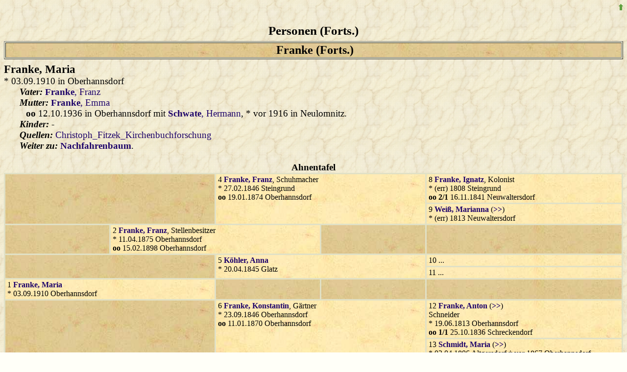

--- FILE ---
content_type: text/html
request_url: http://www.grafschaft-glatz-genealogie.info/familien/html/p001284.htm
body_size: 13515
content:
<!DOCTYPE HTML PUBLIC "-//W3C//DTD HTML 4.01 Transitional//EN"
 "http://www.w3.org/TR/html4/loose.dtd">
<html>
<head>
<title>Personen</title>
<meta http-equiv="content-type" content="text/html; charset=iso-8859-1">
<meta name="Generator" content="GFAhnen V12.0 WIN95">
<meta name="Date" content="30.04.2023 01:34:39">
<meta name="audience" content="all">
<meta name="distribution" content="all">
<meta name="robots" content="noindex">
<style type="text/css">
.kek  { font-variant:small-caps; font-style:italic; }
--></style>
<link rel="stylesheet" type="text/css" href="Fitzek8spec.css">
<link rel="stylesheet" type="text/css" href="gfabaum.css">
<script language="JavaScript" type="text/javascript" src="gfatext.js"></script>
</head>
<body onload="gfat_init(document,'')" >
<div align="right"><a href="p001283.htm#P200152" onclick="javascript:gfat_markiere('P200152')"><img src="images/arrowup.gif" alt="vorhergehende Seite" border="0px"></a></div>
<h2 align="center">Personen&nbsp;(Forts.)</h2>
<table border="1" width="100%" bgcolor="#F7CF75"><tr><td align="center" class="h_box"><b>Franke (Forts.)</b>
</td></tr></table>
<h3><span><a name="P80509"></a><b>Franke</b>, Maria</span></h3>*&nbsp;03.09.1910&nbsp;in&nbsp;Oberhannsdorf<br>
<i class="spec">Vater: </i><a href="p001232.htm#P80508" onclick="javascript:gfat_markiere('P80508')"><b>Franke</b>, Franz</a><br>
<i class="spec">Mutter: </i><a href="p001224.htm#P73549" onclick="javascript:gfat_markiere('P73549')"><b>Franke</b>, Emma</a><br>
<div class="einr"><b class="ehe">oo</b>&nbsp;12.10.1936&nbsp;in&nbsp;Oberhannsdorf mit <a href="p006198.htm#P80510" onclick="javascript:gfat_markiere('P80510')"><b>Schwate</b>, Hermann</a>, *&nbsp;vor&nbsp;1916&nbsp;in&nbsp;Neulomnitz.</div>
<i class="spec">Kinder: </i> - <br>
<i class="spec">Quellen: </i> <a href="q000000.htm#r13">Christoph_Fitzek_Kirchenbuchforschung</a><br>
<i class="spec">Weiter zu:</i> <a href="nfbaump1094.htm#P80509"><b>Nachfahrenbaum</b></a>.
<br>&nbsp;
<div align="center" style="margin-bottom:6pt"><b>Ahnentafel</b>
<div class="at_mini">
<table class="at_mini" width="100%" cellspacing=3 cellpadding=2 align="center" style="text-align:left;">
<colgroup>
<col width="17%"><col width="17%"><col width="17%"><col width="17%"><col width="32%">
</colgroup>
<tr valign="top">
<td rowspan=2 colspan=2></td>
<td rowspan=2 colspan=2  class="at_mini m">4 <a class="at_mini" href="p001231.htm#P205208" onclick="javascript:gfat_markiere('P205208')"><i>Franke</i>, Franz</a>,  Schuhmacher<br>*&nbsp;27.02.1846&nbsp;Steingrund<br><b class="ehe">oo</b> 19.01.1874 Oberhannsdorf</td>
<td  class="at_mini m">8 <a class="at_mini" href="p001247.htm#P205204" onclick="javascript:gfat_markiere('P205204')"><i>Franke</i>, Ignatz</a>,  Kolonist<br>*&nbsp;(err)&nbsp;1808&nbsp;Steingrund<br><b class="ehe">oo 2/1</b> 16.11.1841 Neuwaltersdorf</td>
</tr>
<tr valign="top">
<td  class="at_mini f">9 <a class="at_mini" href="p007660.htm#P205205" onclick="javascript:gfat_markiere('P205205')"><i>Wei&szlig;</i>, Marianna</a> (<a class="at_mini" href="p007650.htm#P234982" onclick="javascript:gfat_markiere('P234982')">&gt;&gt;</a>) <br>*&nbsp;(err)&nbsp;1813&nbsp;Neuwaltersdorf</td>
</tr>
<tr valign="top"><td></td>
<td colspan=2  class="at_mini m">2 <a class="at_mini" href="p001232.htm#P80508" onclick="javascript:gfat_markiere('P80508')"><i>Franke</i>, Franz</a>,  Stellenbesitzer<br>*&nbsp;11.04.1875&nbsp;Oberhannsdorf<br><b class="ehe">oo</b> 15.02.1898 Oberhannsdorf</td>
<td></td><td></td></tr>
<tr valign="top">
<td rowspan=2 colspan=2></td>
<td rowspan=2 colspan=2  class="at_mini f">5 <a class="at_mini" href="p003320.htm#P244587" onclick="javascript:gfat_markiere('P244587')"><i>K&ouml;hler</i>, Anna</a> <br>*&nbsp;20.04.1845&nbsp;Glatz</td>
<td  class="at_mini m">10 ...</td>
</tr>
<tr valign="top">
<td  class="at_mini f">11 ...</td>
</tr>
<tr valign="top">
<td colspan=2  class="at_mini f">1 <a class="at_mini" href="p001284.htm#P80509" onclick="javascript:gfat_markiere('P80509')"><i>Franke</i>, Maria</a> <br>*&nbsp;03.09.1910&nbsp;Oberhannsdorf</td>
<td></td><td></td><td></td></tr>
<tr valign="top">
<td rowspan=2 colspan=2></td>
<td rowspan=2 colspan=2  class="at_mini m">6 <a class="at_mini" href="p001274.htm#P73509" onclick="javascript:gfat_markiere('P73509')"><i>Franke</i>, Konstantin</a>,  G&auml;rtner<br>*&nbsp;23.09.1846&nbsp;Oberhannsdorf<br><b class="ehe">oo</b> 11.01.1870 Oberhannsdorf</td>
<td  class="at_mini m">12 <a class="at_mini" href="p001208.htm#P73566" onclick="javascript:gfat_markiere('P73566')"><i>Franke</i>, Anton</a> (<a class="at_mini" href="p001294.htm#P73712" onclick="javascript:gfat_markiere('P73712')">&gt;&gt;</a>)<br>
 Schneider<br>*&nbsp;19.06.1813&nbsp;Oberhannsdorf<br><b class="ehe">oo 1/1</b> 25.10.1836 Schreckendorf</td>
</tr>
<tr valign="top">
<td  class="at_mini f">13 <a class="at_mini" href="p005894.htm#P73567" onclick="javascript:gfat_markiere('P73567')"><i>Schmidt</i>, Maria</a> (<a class="at_mini" href="p005851.htm#P81880" onclick="javascript:gfat_markiere('P81880')">&gt;&gt;</a>) <br>*&nbsp;02.04.1806&nbsp;Altgersdorf &dagger;&nbsp;vor&nbsp;1867&nbsp;Oberhannsdorf</td>
</tr>
<tr valign="top"><td></td>
<td colspan=2  class="at_mini f">3 <a class="at_mini" href="p001224.htm#P73549" onclick="javascript:gfat_markiere('P73549')"><i>Franke</i>, Emma</a> <br>*&nbsp;12.12.1877&nbsp;Oberhannsdorf</td>
<td></td><td></td></tr>
<tr valign="top">
<td rowspan=2 colspan=2></td>
<td rowspan=2 colspan=2  class="at_mini f">7 <a class="at_mini" href="p002326.htm#P73506" onclick="javascript:gfat_markiere('P73506')"><i>Heimann</i>, Karoline</a> <br>*&nbsp;23.04.1847&nbsp;Oberhannsdorf</td>
<td  class="at_mini m">14 <a class="at_mini" href="p002313.htm#P73504" onclick="javascript:gfat_markiere('P73504')"><i>Heimann</i>, Anton</a> (<a class="at_mini" href="p002313.htm#P68607" onclick="javascript:gfat_markiere('P68607')">&gt;&gt;</a>)<br>
 G&auml;rtner<br>*&nbsp;27.12.1812&nbsp;Droschkau<br><b class="ehe">oo</b> 17.02.1840 Oberhannsdorf</td>
</tr>
<tr valign="top">
<td  class="at_mini f">15 <a class="at_mini" href="p000627.htm#P69356" onclick="javascript:gfat_markiere('P69356')"><i>Brosig</i>, Johanna</a> (<a class="at_mini" href="p000628.htm#P68973" onclick="javascript:gfat_markiere('P68973')">&gt;&gt;</a>) <br>*&nbsp;20.07.1813&nbsp;Oberhannsdorf</td>
</tr>
</table>
</div>
</div>

<hr>
<h3><span><a name="P99426"></a><b>Franke</b>, Maria</span></h3>*&nbsp;02.02.1911&nbsp;in&nbsp;Heinzendorf<br>
<i class="spec">Vater: </i><a href="p001232.htm#P60626" onclick="javascript:gfat_markiere('P60626')"><b>Franke</b>, Franz</a><br>
<i class="spec">Mutter: </i><a href="p000885.htm#P60625" onclick="javascript:gfat_markiere('P60625')"><b>Exner</b>, Bertha</a><br>
<i class="spec">Quellen: </i> <a href="q000000.htm#r13">Christoph_Fitzek_Kirchenbuchforschung</a><br>
<i class="spec">Weiter zu:</i> <a href="nfbaump1210.htm#P99426"><b>Nachfahrenbaum</b></a>.
<br>&nbsp;
<div align="center" style="margin-bottom:6pt"><b>Ahnentafel</b>
<div class="at_mini">
<table class="at_mini" width="100%" cellspacing=3 cellpadding=2 align="center" style="text-align:left;">
<colgroup>
<col width="17%"><col width="17%"><col width="17%"><col width="17%"><col width="32%">
</colgroup>
<tr valign="top">
<td rowspan=2 colspan=2></td>
<td rowspan=2 colspan=2  class="at_mini m">4 <a class="at_mini" href="p001209.htm#P7735" onclick="javascript:gfat_markiere('P7735')"><i>Franke</i>, Anton</a>,  Tischlermeister<br>*&nbsp;28.03.1849&nbsp;Altgersdorf &dagger;&nbsp;19.02.1927&nbsp;Kunzendorf<br><b class="ehe">oo 1/1</b> 17.02.1873 Schreckendorf</td>
<td  class="at_mini m">8 <a class="at_mini" href="p001208.htm#P7736" onclick="javascript:gfat_markiere('P7736')"><i>Franke</i>, Anton</a> (<a class="at_mini" href="p001207.htm#P61163" onclick="javascript:gfat_markiere('P61163')">&gt;&gt;</a>)<br>
 Bauer<br>*&nbsp;09.01.1816&nbsp;Gompersdorf<br><b class="ehe">oo</b> 06.08.1844 Schreckendorf</td>
</tr>
<tr valign="top">
<td  class="at_mini f">9 <a class="at_mini" href="p002892.htm#P7737" onclick="javascript:gfat_markiere('P7737')"><i>Kapst</i>, Agatha</a> (<a class="at_mini" href="p002897.htm#P60628" onclick="javascript:gfat_markiere('P60628')">&gt;&gt;</a>) <br>*&nbsp;16.03.1819&nbsp;Altgersdorf</td>
</tr>
<tr valign="top"><td></td>
<td colspan=2  class="at_mini m">2 <a class="at_mini" href="p001232.htm#P60626" onclick="javascript:gfat_markiere('P60626')"><i>Franke</i>, Franz</a>,  H&auml;usler<br>*&nbsp;13.10.1880&nbsp;Heinzendorf &dagger;&nbsp;28.11.1948&nbsp;Werdau,&nbsp;Kreis&nbsp;Zwickau<br><b class="ehe">oo</b> 13.08.1906 Landeck</td>
<td></td><td></td></tr>
<tr valign="top">
<td rowspan=2 colspan=2></td>
<td rowspan=2 colspan=2  class="at_mini f">5 <a class="at_mini" href="p003565.htm#P7734" onclick="javascript:gfat_markiere('P7734')"><i>Kriesten</i>, Johanna</a> <br>*&nbsp;19.05.1844&nbsp;Altgersdorf &dagger;&nbsp;vor&nbsp;1906&nbsp;Heinzendorf</td>
<td  class="at_mini m">10 <a class="at_mini" href="p003527.htm#P7681" onclick="javascript:gfat_markiere('P7681')"><i>Kriesten</i>, Anton</a> (<a class="at_mini" href="p003573.htm#P7669" onclick="javascript:gfat_markiere('P7669')">&gt;&gt;</a>)<br>
 Bauer<br>*&nbsp;06.04.1817&nbsp;Niederthalheim<br><b class="ehe">oo</b> 08.08.1843 Schreckendorf</td>
</tr>
<tr valign="top">
<td  class="at_mini f">11 <a class="at_mini" href="p006706.htm#P7731" onclick="javascript:gfat_markiere('P7731')"><i>Strauch</i>, Maria</a> (<a class="at_mini" href="p006690.htm#P7732" onclick="javascript:gfat_markiere('P7732')">&gt;&gt;</a>) <br>*&nbsp;23.10.1822&nbsp;Altgersdorf</td>
</tr>
<tr valign="top">
<td colspan=2  class="at_mini f">1 <a class="at_mini" href="p001284.htm#P99426" onclick="javascript:gfat_markiere('P99426')"><i>Franke</i>, Maria</a> <br>*&nbsp;02.02.1911&nbsp;Heinzendorf</td>
<td></td><td></td><td></td></tr>
<tr valign="top">
<td rowspan=2 colspan=2></td>
<td rowspan=2 colspan=2  class="at_mini m">6 <a class="at_mini" href="p000896.htm#P60565" onclick="javascript:gfat_markiere('P60565')"><i>Exner</i>, Franz</a>,  Feldg&auml;rtner<br>*&nbsp;23.07.1838&nbsp;Leuthen<br><b class="ehe">oo</b> ...</td>
<td  class="at_mini m">12 <a class="at_mini" href="p000921.htm#P60552" onclick="javascript:gfat_markiere('P60552')"><i>Exner</i>, Josef</a> (<a class="at_mini" href="p000921.htm#P60550" onclick="javascript:gfat_markiere('P60550')">&gt;&gt;</a>)<br>
 Robotg&auml;rtner<br>*&nbsp;(err)&nbsp;1806&nbsp;Altgersdorf<br><b class="ehe">oo 1/1</b> 18.01.1836 Landeck</td>
</tr>
<tr valign="top">
<td  class="at_mini f">13 <a class="at_mini" href="p001183.htm#P60553" onclick="javascript:gfat_markiere('P60553')"><i>Forche</i>, Magdalena</a> (<a class="at_mini" href="p001184.htm#P60554" onclick="javascript:gfat_markiere('P60554')">&gt;&gt;</a>) <br>*&nbsp;16.09.1802&nbsp;Leuthen &dagger;&nbsp;19.04.1840&nbsp;Leuthen</td>
</tr>
<tr valign="top"><td></td>
<td colspan=2  class="at_mini f">3 <a class="at_mini" href="p000885.htm#P60625" onclick="javascript:gfat_markiere('P60625')"><i>Exner</i>, Bertha</a> <br>*&nbsp;05.10.1881&nbsp;Leuthen &dagger;&nbsp;18.07.1953&nbsp;Werdau,&nbsp;Kreis&nbsp;Zwickau</td>
<td></td><td></td></tr>
<tr valign="top">
<td rowspan=2 colspan=2></td>
<td rowspan=2 colspan=2  class="at_mini f">7 <a class="at_mini" href="p003110.htm#P60590" onclick="javascript:gfat_markiere('P60590')"><i>Klapper</i>, Theresia</a> <br>*&nbsp;vor&nbsp;1844&nbsp;Heinzendorf</td>
<td  class="at_mini m">14 <a class="at_mini" href="p003082.htm#P60592" onclick="javascript:gfat_markiere('P60592')"><i>Klapper</i>, Franz</a> (<a class="at_mini" href="p003081.htm#P61221" onclick="javascript:gfat_markiere('P61221')">&gt;&gt;</a>)<br>
 H&auml;usler<br>*&nbsp;(err)&nbsp;1809&nbsp;Heinzendorf<br><b class="ehe">oo</b> 18.11.1834 Sch&ouml;nau</td>
</tr>
<tr valign="top">
<td  class="at_mini f">15 <a class="at_mini" href="p001279.htm#P60593" onclick="javascript:gfat_markiere('P60593')"><i>Franke</i>, Maria</a> (&gt;&gt;) <br>*&nbsp;20.01.1806&nbsp;Sch&ouml;nau</td>
</tr>
</table>
</div>
</div>

<hr>
<h3><span><a name="P114531"></a><b>Franke</b>, Maria</span></h3>*&nbsp;23.03.1911&nbsp;in&nbsp;Reyersdorf<br>
<i class="spec">Vater: </i><a href="p001274.htm#P114523" onclick="javascript:gfat_markiere('P114523')"><b>Franke</b>, Klemens</a><br>
<i class="spec">Mutter: </i><a href="p007436.htm#P114525" onclick="javascript:gfat_markiere('P114525')"><b>Wagner</b>, Maria</a><br>
<div class="einr"><b class="ehe">oo</b>&nbsp;... mit <a href="p004701.htm#P128863" onclick="javascript:gfat_markiere('P128863')"><b>Neumann</b>, August (August Wilhelm)</a>, *&nbsp;22.01.1910&nbsp;in&nbsp;Bielendorf.</div>
<i class="spec">Kinder: </i><br>
<div class="einr">1)&nbsp;<a href="p004709.htm#P203211" onclick="javascript:gfat_markiere('P203211')"><b>Neumann</b>, G&uuml;nter Josef</a><br>
*&nbsp;19.11.1933&nbsp;in&nbsp;Reyersdorf<br>
</div>
<div class="einr">2)&nbsp;<a href="p004702.htm#P130481" onclick="javascript:gfat_markiere('P130481')"><b>Neumann</b>, Christina Maria</a><br>
*&nbsp;16.09.1934&nbsp;in&nbsp;Bielendorf<br>
</div>
<div class="einr">3) ***weitere Daten vorhanden***<br>
</div>
<div class="einr">4) ***weitere Daten vorhanden***<br>
</div>
<i class="spec">Quellen: </i> <a href="q000000.htm#r13">Christoph_Fitzek_Kirchenbuchforschung</a><br>
<i class="spec">Weiter zu:</i> <a href="nfbaump3758.htm#P114531"><b>Nachfahrenbaum</b></a>.
<br>&nbsp;
<div align="center" style="margin-bottom:6pt"><b>Ahnentafel</b>
<div class="at_mini">
<table class="at_mini" width="100%" cellspacing=3 cellpadding=2 align="center" style="text-align:left;">
<colgroup>
<col width="17%"><col width="17%"><col width="17%"><col width="17%"><col width="32%">
</colgroup>
<tr valign="top">
<td rowspan=2 colspan=2></td>
<td rowspan=2 colspan=2  class="at_mini m">4 <a class="at_mini" href="p001274.htm#P114520" onclick="javascript:gfat_markiere('P114520')"><i>Franke</i>, Klemens</a>,  Freig&auml;rtner<br>*&nbsp;19.10.1840&nbsp;Reyersdorf &dagger;&nbsp;vor&nbsp;1900&nbsp;Reyersdorf<br><b class="ehe">oo</b> 15.02.1870 Reyersdorf</td>
<td  class="at_mini m">8 <a class="at_mini" href="p001239.htm#P114570" onclick="javascript:gfat_markiere('P114570')"><i>Franke</i>, Georg</a> (<a class="at_mini" href="p001246.htm#P114559" onclick="javascript:gfat_markiere('P114559')">&gt;&gt;</a>)<br>
 Robotg&auml;rtner<br>*&nbsp;(err)&nbsp;1806&nbsp;Sch&ouml;nau<br><b class="ehe">oo</b> 04.02.1833 Reyersdorf</td>
</tr>
<tr valign="top">
<td  class="at_mini f">9 <a class="at_mini" href="p004308.htm#P114571" onclick="javascript:gfat_markiere('P114571')"><i>Mann</i>, Maria</a> (<a class="at_mini" href="p004300.htm#P203154" onclick="javascript:gfat_markiere('P203154')">&gt;&gt;</a>) <br>*&nbsp;(err)&nbsp;1808&nbsp;Reyersdorf</td>
</tr>
<tr valign="top"><td></td>
<td colspan=2  class="at_mini m">2 <a class="at_mini" href="p001274.htm#P114523" onclick="javascript:gfat_markiere('P114523')"><i>Franke</i>, Klemens</a>,  Maurer<br>*&nbsp;04.06.1874&nbsp;Reyersdorf<br><b class="ehe">oo</b> 22.01.1900 Eisersdorf</td>
<td></td><td></td></tr>
<tr valign="top">
<td rowspan=2 colspan=2></td>
<td rowspan=2 colspan=2  class="at_mini f">5 <a class="at_mini" href="p002332.htm#P100766" onclick="javascript:gfat_markiere('P100766')"><i>Heimann</i>, Theresia</a> <br>*&nbsp;14.08.1845&nbsp;Reyersdorf</td>
<td  class="at_mini m">10 <a class="at_mini" href="p002315.htm#P100759" onclick="javascript:gfat_markiere('P100759')"><i>Heimann</i>, Dominik</a> (<a class="at_mini" href="p002313.htm#P102923" onclick="javascript:gfat_markiere('P102923')">&gt;&gt;</a>)<br>
 Freih&auml;usler<br>*&nbsp;(err)&nbsp;1802&nbsp;Reyersdorf &dagger;&nbsp;19.12.1855&nbsp;Reyersdorf<br><b class="ehe">oo</b> 23.02.1829 Reyersdorf</td>
</tr>
<tr valign="top">
<td  class="at_mini f">11 <a class="at_mini" href="p006384.htm#P100760" onclick="javascript:gfat_markiere('P100760')"><i>Simon</i>, Theresia</a> (<a class="at_mini" href="p006379.htm#P90150" onclick="javascript:gfat_markiere('P90150')">&gt;&gt;</a>) <br>*&nbsp;(err)&nbsp;1809&nbsp;Reyersdorf</td>
</tr>
<tr valign="top">
<td colspan=2  class="at_mini f">1 <a class="at_mini" href="p001284.htm#P114531" onclick="javascript:gfat_markiere('P114531')"><i>Franke</i>, Maria</a> <br>*&nbsp;23.03.1911&nbsp;Reyersdorf</td>
<td></td><td></td><td></td></tr>
<tr valign="top">
<td rowspan=2 colspan=2></td>
<td rowspan=2 colspan=2  class="at_mini m">6 <a class="at_mini" href="p007426.htm#P114533" onclick="javascript:gfat_markiere('P114533')"><i>Wagner</i>, Josef</a>,  Tagearbeiter<br>*&nbsp;18.08.1849&nbsp;Wolmsdorf&nbsp;Kreis&nbsp;Habelschwerdt<br><b class="ehe">oo 2/1</b> 03.02.1879 Schreckendorf</td>
<td  class="at_mini m">12 <a class="at_mini" href="p007425.htm#P167286" onclick="javascript:gfat_markiere('P167286')"><i>Wagner</i>, Josef</a> (<a class="at_mini" href="p007414.htm#P167281" onclick="javascript:gfat_markiere('P167281')">&gt;&gt;</a>)<br>
 Totengr&auml;ber<br>*&nbsp;(err)&nbsp;1816&nbsp;Martinsberg<br><b class="ehe">oo 1/1</b> 19.10.1841 Ullersdorf</td>
</tr>
<tr valign="top">
<td  class="at_mini f">13 <a class="at_mini" href="p003833.htm#P167287" onclick="javascript:gfat_markiere('P167287')"><i>Langhammer</i>, Josefa</a> (<a class="at_mini" href="p003833.htm#P150867" onclick="javascript:gfat_markiere('P150867')">&gt;&gt;</a>) <br>*&nbsp;(err)&nbsp;1817&nbsp;Stuhlseiffen&nbsp;(?) &dagger;&nbsp;vor&nbsp;1868&nbsp;Martinsberg</td>
</tr>
<tr valign="top"><td></td>
<td colspan=2  class="at_mini f">3 <a class="at_mini" href="p007436.htm#P114525" onclick="javascript:gfat_markiere('P114525')"><i>Wagner</i>, Maria</a> <br>*&nbsp;(err)&nbsp;1880&nbsp;Kunzendorf&nbsp;(?)</td>
<td></td><td></td></tr>
<tr valign="top">
<td rowspan=2 colspan=2></td>
<td rowspan=2 colspan=2  class="at_mini f">7 <a class="at_mini" href="p000744.htm#P114534" onclick="javascript:gfat_markiere('P114534')"><i>Drescher</i>, Theresia</a> <br>*&nbsp;12.03.1852&nbsp;Seitenberg</td>
<td  class="at_mini m">14 <i>NN</i>, NN <br>o-o 0/0 ...</td>
</tr>
<tr valign="top">
<td  class="at_mini f">15 <a class="at_mini" href="p000742.htm#P114536" onclick="javascript:gfat_markiere('P114536')"><i>Drescher</i>, Johanna</a> (<a class="at_mini" href="p000741.htm#P114537" onclick="javascript:gfat_markiere('P114537')">&gt;&gt;</a>) <br>*&nbsp;(err)&nbsp;1830&nbsp;Borkendorf&nbsp;(?)</td>
</tr>
</table>
</div>
</div>

<hr>
<h3><span><a name="P296209"></a><b>Franke</b>, Maria</span></h3>*&nbsp;19.10.1915&nbsp;in&nbsp;Oberhannsdorf<br>
<i class="spec">Vater: </i><a href="p001292.htm#P124227" onclick="javascript:gfat_markiere('P124227')"><b>Franke</b>, Paul</a><br>
<i class="spec">Mutter: </i><a href="p008070.htm#P120559" onclick="javascript:gfat_markiere('P120559')"><b>Wolf</b>, Maria</a><br>
<i class="spec">Quellen: </i> <a href="q000000.htm#r13">Christoph_Fitzek_Kirchenbuchforschung</a><br>

<br>&nbsp;
<div align="center" style="margin-bottom:6pt"><b>Ahnentafel</b>
<div class="at_mini">
<table class="at_mini" width="100%" cellspacing=3 cellpadding=2 align="center" style="text-align:left;">
<colgroup>
<col width="17%"><col width="17%"><col width="17%"><col width="17%"><col width="32%">
</colgroup>
<tr valign="top">
<td rowspan=2 colspan=2></td>
<td rowspan=2 colspan=2  class="at_mini m">4 <a class="at_mini" href="p001263.htm#P100022" onclick="javascript:gfat_markiere('P100022')"><i>Franke</i>, Josef</a>,  Stellenbesitzer<br>*&nbsp;02.08.1842&nbsp;Oberhannsdorf &dagger;&nbsp;vor&nbsp;1919&nbsp;Droschkau<br><b class="ehe">oo 1/1</b> 11.01.1880 Kunzendorf</td>
<td  class="at_mini m">8 <a class="at_mini" href="p001229.htm#P123035" onclick="javascript:gfat_markiere('P123035')"><i>Franke</i>, Franz</a>,  Maurer<br>*&nbsp;(err)&nbsp;1800&nbsp;Oberhannsdorf &dagger;&nbsp;vor&nbsp;1862&nbsp;Oberhannsdorf<br><b class="ehe">oo 2/1</b> 20.11.1836 Oberhannsdorf</td>
</tr>
<tr valign="top">
<td  class="at_mini f">9 <a class="at_mini" href="p001137.htm#P123036" onclick="javascript:gfat_markiere('P123036')"><i>F&ouml;rster</i>, Elisabeth</a> (<a class="at_mini" href="p001139.htm#P94308" onclick="javascript:gfat_markiere('P94308')">&gt;&gt;</a>) <br>*&nbsp;(err)&nbsp;1808&nbsp;Kunzendorf</td>
</tr>
<tr valign="top"><td></td>
<td colspan=2  class="at_mini m">2 <a class="at_mini" href="p001292.htm#P124227" onclick="javascript:gfat_markiere('P124227')"><i>Franke</i>, Paul</a>,  H&auml;usler<br>*&nbsp;08.02.1881&nbsp;Droschkau<br><b class="ehe">oo 1/1</b> 17.06.1907 Oberhannsdorf</td>
<td></td><td></td></tr>
<tr valign="top">
<td rowspan=2 colspan=2></td>
<td rowspan=2 colspan=2  class="at_mini f">5 <a class="at_mini" href="p006297.htm#P124226" onclick="javascript:gfat_markiere('P124226')"><i>Sendler</i>, Anna</a> <br>*&nbsp;26.06.1855&nbsp;Heinzendorf</td>
<td  class="at_mini m">10 ...</td>
</tr>
<tr valign="top">
<td  class="at_mini f">11 ...</td>
</tr>
<tr valign="top">
<td colspan=2  class="at_mini f">1 <a class="at_mini" href="p001284.htm#P296209" onclick="javascript:gfat_markiere('P296209')"><i>Franke</i>, Maria</a> <br>*&nbsp;19.10.1915&nbsp;Oberhannsdorf</td>
<td></td><td></td><td></td></tr>
<tr valign="top">
<td rowspan=2 colspan=2></td>
<td rowspan=2 colspan=2  class="at_mini m">6 <a class="at_mini" href="p008048.htm#P120547" onclick="javascript:gfat_markiere('P120547')"><i>Wolf</i>, Josef</a>,  H&auml;usler<br>*&nbsp;27.02.1851&nbsp;Altgersdorf<br><b class="ehe">oo</b> 17.06.1877 Kunzendorf</td>
<td  class="at_mini m">12 <a class="at_mini" href="p008026.htm#P101816" onclick="javascript:gfat_markiere('P101816')"><i>Wolf</i>, Ignatz</a> (<a class="at_mini" href="p008021.htm#P59107" onclick="javascript:gfat_markiere('P59107')">&gt;&gt;</a>)<br>
 G&auml;rtner<br>*&nbsp;07.10.1813&nbsp;Altgersdorf &dagger;&nbsp;01.08.1853&nbsp;Altgersdorf<br><b class="ehe">oo 1/1</b> ...</td>
</tr>
<tr valign="top">
<td  class="at_mini f">13 <a class="at_mini" href="p002290.htm#P120540" onclick="javascript:gfat_markiere('P120540')"><i>Heider</i>, Agatha</a> (<a class="at_mini" href="p002296.htm#P168082" onclick="javascript:gfat_markiere('P168082')">&gt;&gt;</a>) <br>*&nbsp;vor&nbsp;1822&nbsp;Kamnitz</td>
</tr>
<tr valign="top"><td></td>
<td colspan=2  class="at_mini f">3 <a class="at_mini" href="p008070.htm#P120559" onclick="javascript:gfat_markiere('P120559')"><i>Wolf</i>, Maria</a> <br>*&nbsp;06.12.1881&nbsp;Heinzendorf &dagger;&nbsp;vor&nbsp;1925&nbsp;Oberhannsdorf</td>
<td></td><td></td></tr>
<tr valign="top">
<td rowspan=2 colspan=2></td>
<td rowspan=2 colspan=2  class="at_mini f">7 <a class="at_mini" href="p001728.htm#P120548" onclick="javascript:gfat_markiere('P120548')"><i>Gottwald</i>, Maria</a> <br>*&nbsp;24.07.1854&nbsp;Sch&ouml;nau</td>
<td  class="at_mini m">14 <a class="at_mini" href="p001712.htm#P216563" onclick="javascript:gfat_markiere('P216563')"><i>Gottwald</i>, Josef</a>,  Hainvorwerksp&auml;chter<br>*&nbsp;vor&nbsp;1827&nbsp;Maifritzdorf&nbsp;(?)<br><b class="ehe">oo</b> ...</td>
</tr>
<tr valign="top">
<td  class="at_mini f">15 <a class="at_mini" href="p000019.htm#P216564" onclick="javascript:gfat_markiere('P216564')"><i>Aglaster</i>, Johanna</a> <br>*&nbsp;(err)&nbsp;1816&nbsp;L&ouml;wenstein &dagger;&nbsp;04.10.1892&nbsp;Heinzendorf</td>
</tr>
</table>
</div>
</div>

<hr>
<h3><span><a name="P100116"></a><b>Franke</b>, Maria</span></h3>*&nbsp;03.04.1920&nbsp;in&nbsp;Heinzendorf<br>
<i class="spec">Vater: </i><b>NN</b>, NN<br>
<i class="spec">Mutter: </i><a href="p001289.htm#P92896" onclick="javascript:gfat_markiere('P92896')"><b>Franke</b>, Martha</a><br>
<i class="spec">Status: </i>unehelich<br>
<i class="spec">Quellen: </i> <a href="q000000.htm#r13">Christoph_Fitzek_Kirchenbuchforschung</a><br>
<i class="spec">Weiter zu:</i> <a href="nfbaump74962.htm#P100116"><b>Nachfahrenbaum</b></a>.
<br>&nbsp;
<div align="center" style="margin-bottom:6pt"><b>Ahnentafel</b>
<div class="at_mini">
<table class="at_mini" width="100%" cellspacing=3 cellpadding=2 align="center" style="text-align:left;">
<colgroup>
<col width="17%"><col width="17%"><col width="17%"><col width="17%"><col width="32%">
</colgroup>
<tr valign="top"><td></td>
<td colspan=2  class="at_mini m">2 <i>NN</i>, NN <br>o-o 0/0 ...</td>
<td></td><td></td></tr>
<tr valign="top">
<td colspan=2  class="at_mini f">1 <a class="at_mini" href="p001284.htm#P100116" onclick="javascript:gfat_markiere('P100116')"><i>Franke</i>, Maria</a> <br>*&nbsp;03.04.1920&nbsp;Heinzendorf</td>
<td></td><td></td><td></td></tr>
<tr valign="top">
<td rowspan=2 colspan=2></td>
<td rowspan=2 colspan=2  class="at_mini m">6 <a class="at_mini" href="p001264.htm#P92890" onclick="javascript:gfat_markiere('P92890')"><i>Franke</i>, Josef</a>,  Inwohner<br>*&nbsp;02.09.1861&nbsp;Kamnitz<br><b class="ehe">oo 1/1</b> 30.10.1887 Sch&ouml;nau</td>
<td  class="at_mini m">12 <a class="at_mini" href="p001192.htm#P100603" onclick="javascript:gfat_markiere('P100603')"><i>Franke</i>, Amand</a> (<a class="at_mini" href="p001250.htm#P101211" onclick="javascript:gfat_markiere('P101211')">&gt;&gt;</a>)<br>
 St&uuml;ckmann<br>*&nbsp;(err)&nbsp;1821&nbsp;Kamnitz &dagger;&nbsp;01.10.1876&nbsp;Kamnitz<br><b class="ehe">oo</b> 27.06.1853 Wilhelmsthal</td>
</tr>
<tr valign="top">
<td  class="at_mini f">13 <a class="at_mini" href="p006165.htm#P100604" onclick="javascript:gfat_markiere('P100604')"><i>Schubert</i>, Theresia</a> (<a class="at_mini" href="p006123.htm#P101213" onclick="javascript:gfat_markiere('P101213')">&gt;&gt;</a>) <br>*&nbsp;(err)&nbsp;1831&nbsp;Kamnitz &dagger;&nbsp;19.10.1897&nbsp;Kamnitz</td>
</tr>
<tr valign="top"><td></td>
<td colspan=2  class="at_mini f">3 <a class="at_mini" href="p001289.htm#P92896" onclick="javascript:gfat_markiere('P92896')"><i>Franke</i>, Martha</a> <br>*&nbsp;27.03.1896&nbsp;Sch&ouml;nau</td>
<td></td><td></td></tr>
<tr valign="top">
<td rowspan=2 colspan=2></td>
<td rowspan=2 colspan=2  class="at_mini f">7 <a class="at_mini" href="p007307.htm#P83999" onclick="javascript:gfat_markiere('P83999')"><i>Volkmer</i>, Maria</a> <br>*&nbsp;08.06.1863&nbsp;Sch&ouml;nau</td>
<td  class="at_mini m">14 <i>NN</i>, NN <br>o-o 0/0 ...</td>
</tr>
<tr valign="top">
<td  class="at_mini f">15 <a class="at_mini" href="p007208.htm#P83996" onclick="javascript:gfat_markiere('P83996')"><i>Volkmer</i>, Elisabeth</a> (&gt;&gt;) <br>*&nbsp;20.02.1836&nbsp;Sch&ouml;nau</td>
</tr>
</table>
</div>
</div>

<hr>
<h3><span><a name="P156887"></a><b>Franke</b>, Maria</span></h3>*&nbsp;27.10.1920&nbsp;in&nbsp;Landeck<br>
<i class="spec">Vater: </i><a href="p001293.htm#P73555" onclick="javascript:gfat_markiere('P73555')"><b>Franke</b>, Paul</a><br>
<i class="spec">Mutter: </i><a href="p003086.htm#P67821" onclick="javascript:gfat_markiere('P67821')"><b>Klapper</b>, Hedwig</a><br>
<div class="einr"><b class="ehe">oo&nbsp;1/1</b>&nbsp;05.05.1942&nbsp;in&nbsp;Landeck mit <a href="p004999.htm#P156888" onclick="javascript:gfat_markiere('P156888')"><b>Palaks</b>, Karl</a>, *&nbsp;26.01.1903&nbsp;in&nbsp;Schillgallen,&nbsp;Kreis&nbsp;Heydekrug, &dagger;&nbsp;vor&nbsp;1956&nbsp;in&nbsp;Suhl,&nbsp;Th&uuml;ringen.</div>
<div class="einr"><b class="ehe">oo&nbsp;2/1</b>&nbsp;05.11.1956&nbsp;in&nbsp;Suhl mit <a href="p001911.htm#P156889" onclick="javascript:gfat_markiere('P156889')"><b>Gro&szlig;steiner</b>, Max</a>, *&nbsp;vor&nbsp;1930&nbsp;in&nbsp;Suhl&nbsp;(?).</div>
<i class="spec">Kinder mit <b>Palaks</b>, Karl: </i> - <br>
<i class="spec">Kinder mit <b>Großsteiner</b>, Max: </i> - <br>
<i class="spec">Quellen: </i> <a href="q000000.htm#r13">Christoph_Fitzek_Kirchenbuchforschung</a><br>
<i class="spec">Weiter zu:</i> <a href="nfbaump1210.htm#P156887"><b>Nachfahrenbaum</b></a>.
<br>&nbsp;
<div align="center" style="margin-bottom:6pt"><b>Ahnentafel</b>
<div class="at_mini">
<table class="at_mini" width="100%" cellspacing=3 cellpadding=2 align="center" style="text-align:left;">
<colgroup>
<col width="17%"><col width="17%"><col width="17%"><col width="17%"><col width="32%">
</colgroup>
<tr valign="top">
<td rowspan=2 colspan=2></td>
<td rowspan=2 colspan=2  class="at_mini m">4 <a class="at_mini" href="p001274.htm#P73509" onclick="javascript:gfat_markiere('P73509')"><i>Franke</i>, Konstantin</a>,  G&auml;rtner<br>*&nbsp;23.09.1846&nbsp;Oberhannsdorf<br><b class="ehe">oo</b> 11.01.1870 Oberhannsdorf</td>
<td  class="at_mini m">8 <a class="at_mini" href="p001208.htm#P73566" onclick="javascript:gfat_markiere('P73566')"><i>Franke</i>, Anton</a> (<a class="at_mini" href="p001294.htm#P73712" onclick="javascript:gfat_markiere('P73712')">&gt;&gt;</a>)<br>
 Schneider<br>*&nbsp;19.06.1813&nbsp;Oberhannsdorf<br><b class="ehe">oo 1/1</b> 25.10.1836 Schreckendorf</td>
</tr>
<tr valign="top">
<td  class="at_mini f">9 <a class="at_mini" href="p005894.htm#P73567" onclick="javascript:gfat_markiere('P73567')"><i>Schmidt</i>, Maria</a> (<a class="at_mini" href="p005851.htm#P81880" onclick="javascript:gfat_markiere('P81880')">&gt;&gt;</a>) <br>*&nbsp;02.04.1806&nbsp;Altgersdorf &dagger;&nbsp;vor&nbsp;1867&nbsp;Oberhannsdorf</td>
</tr>
<tr valign="top"><td></td>
<td colspan=2  class="at_mini m">2 <a class="at_mini" href="p001293.htm#P73555" onclick="javascript:gfat_markiere('P73555')"><i>Franke</i>, Paul</a>,  Postschaffner<br>*&nbsp;04.06.1890&nbsp;Oberhannsdorf<br><b class="ehe">oo</b> 30.09.1919 Oberhannsdorf</td>
<td></td><td></td></tr>
<tr valign="top">
<td rowspan=2 colspan=2></td>
<td rowspan=2 colspan=2  class="at_mini f">5 <a class="at_mini" href="p002326.htm#P73506" onclick="javascript:gfat_markiere('P73506')"><i>Heimann</i>, Karoline</a> <br>*&nbsp;23.04.1847&nbsp;Oberhannsdorf</td>
<td  class="at_mini m">10 <a class="at_mini" href="p002313.htm#P73504" onclick="javascript:gfat_markiere('P73504')"><i>Heimann</i>, Anton</a> (<a class="at_mini" href="p002313.htm#P68607" onclick="javascript:gfat_markiere('P68607')">&gt;&gt;</a>)<br>
 G&auml;rtner<br>*&nbsp;27.12.1812&nbsp;Droschkau<br><b class="ehe">oo</b> 17.02.1840 Oberhannsdorf</td>
</tr>
<tr valign="top">
<td  class="at_mini f">11 <a class="at_mini" href="p000627.htm#P69356" onclick="javascript:gfat_markiere('P69356')"><i>Brosig</i>, Johanna</a> (<a class="at_mini" href="p000628.htm#P68973" onclick="javascript:gfat_markiere('P68973')">&gt;&gt;</a>) <br>*&nbsp;20.07.1813&nbsp;Oberhannsdorf</td>
</tr>
<tr valign="top">
<td colspan=2  class="at_mini f">1 <a class="at_mini" href="p001284.htm#P156887" onclick="javascript:gfat_markiere('P156887')"><i>Franke</i>, Maria</a> <br>*&nbsp;27.10.1920&nbsp;Landeck</td>
<td></td><td></td><td></td></tr>
<tr valign="top">
<td rowspan=2 colspan=2></td>
<td rowspan=2 colspan=2  class="at_mini m">6 <a class="at_mini" href="p003090.htm#P73532" onclick="javascript:gfat_markiere('P73532')"><i>Klapper</i>, Johann</a>,  Bauer<br>*&nbsp;vor&nbsp;1850&nbsp;Werdeck &dagger;&nbsp;28.12.1918&nbsp;Oberhannsdorf<br><b class="ehe">oo</b> ...</td>
<td  class="at_mini m">12 <a class="at_mini" href="p003067.htm#P7088" onclick="javascript:gfat_markiere('P7088')"><i>Klapper</i>, Amand</a> (<a class="at_mini" href="p003076.htm#P5163" onclick="javascript:gfat_markiere('P5163')">&gt;&gt;</a>)<br>
 Bauer<br>*&nbsp;(err)&nbsp;1812&nbsp;Werdeck &dagger;&nbsp;vor&nbsp;1883&nbsp;Werdeck<br><b class="ehe">oo</b> 28.07.1840 Ullersdorf</td>
</tr>
<tr valign="top">
<td  class="at_mini f">13 <a class="at_mini" href="p004530.htm#P7089" onclick="javascript:gfat_markiere('P7089')"><i>M&uuml;hlan</i>, Louise</a> (<a class="at_mini" href="p004524.htm#P7090" onclick="javascript:gfat_markiere('P7090')">&gt;&gt;</a>) <br>*&nbsp;12.05.1817&nbsp;Ullersdorf</td>
</tr>
<tr valign="top"><td></td>
<td colspan=2  class="at_mini f">3 <a class="at_mini" href="p003086.htm#P67821" onclick="javascript:gfat_markiere('P67821')"><i>Klapper</i>, Hedwig</a> <br>*&nbsp;04.01.1890&nbsp;Werdeck</td>
<td></td><td></td></tr>
<tr valign="top">
<td rowspan=2 colspan=2></td>
<td rowspan=2 colspan=2  class="at_mini f">7 <a class="at_mini" href="p003346.htm#P73533" onclick="javascript:gfat_markiere('P73533')"><i>Kolbe</i>, Anna</a> <br>*&nbsp;06.04.1858&nbsp;Melling</td>
<td  class="at_mini m">14 <a class="at_mini" href="p003364.htm#P82280" onclick="javascript:gfat_markiere('P82280')"><i>Kolbe</i>, Franz</a> (<a class="at_mini" href="p003382.htm#P71760" onclick="javascript:gfat_markiere('P71760')">&gt;&gt;</a>)<br>
 Freibauer<br>*&nbsp;02.01.1807&nbsp;Schreckendorf<br><b class="ehe">oo 2/1</b> 05.06.1855 Altwaltersdorf</td>
</tr>
<tr valign="top">
<td  class="at_mini f">15 <a class="at_mini" href="p004392.htm#P82281" onclick="javascript:gfat_markiere('P82281')"><i>Mehlan</i>, Beata</a> (<a class="at_mini" href="p004397.htm#P142638" onclick="javascript:gfat_markiere('P142638')">&gt;&gt;</a>) <br>*&nbsp;31.01.1820&nbsp;Altwaltersdorf</td>
</tr>
</table>
</div>
</div>

<hr>
<h3><span><a name="P114104"></a><b>Franke</b>, Maria (Maria Theresia)</span></h3>*&nbsp;13.04.1922&nbsp;in&nbsp;Sch&ouml;nau<br>
<i class="spec">Vater: </i><a href="p001266.htm#P114103" onclick="javascript:gfat_markiere('P114103')"><b>Franke</b>, Josef (Josef Albert)</a><br>
<i class="spec">Mutter: </i><a href="p007294.htm#P83777" onclick="javascript:gfat_markiere('P83777')"><b>Volkmer</b>, Klara</a><br>
<div class="einr"><b class="ehe">oo</b>&nbsp;27.11.1944&nbsp;in&nbsp;Sch&ouml;nau mit <a href="p000040.htm#P140968" onclick="javascript:gfat_markiere('P140968')"><b>Anlauf</b>, Georg Paul</a>, *&nbsp;07.02.1920&nbsp;in&nbsp;Lauterbach.</div>
<i class="spec">Kinder: </i><br>
<div class="einr">1) ***weitere Daten vorhanden***<br>
</div>
<div class="einr">2) ***weitere Daten vorhanden***<br>
</div>
<i class="spec">Quellen: </i> <a href="q000000.htm#r13">Christoph_Fitzek_Kirchenbuchforschung</a><br>
<i class="spec">Weiter zu:</i> <a href="nfbaump8064.htm#P114104"><b>Nachfahrenbaum</b></a>.
<br>&nbsp;
<div align="center" style="margin-bottom:6pt"><b>Ahnentafel</b>
<div class="at_mini">
<table class="at_mini" width="100%" cellspacing=3 cellpadding=2 align="center" style="text-align:left;">
<colgroup>
<col width="17%"><col width="17%"><col width="17%"><col width="17%"><col width="32%">
</colgroup>
<tr valign="top">
<td rowspan=2 colspan=2></td>
<td rowspan=2 colspan=2  class="at_mini m">4 <a class="at_mini" href="p001231.htm#P114102" onclick="javascript:gfat_markiere('P114102')"><i>Franke</i>, Franz</a>,  G&auml;rtner<br>*&nbsp;(err)&nbsp;1864&nbsp;Voigtsdorf<br><b class="ehe">oo</b> 20.06.1899 Sch&ouml;nau</td>
<td  class="at_mini m">8 <a class="at_mini" href="p001251.htm#P109969" onclick="javascript:gfat_markiere('P109969')"><i>Franke</i>, Johann</a> (<a class="at_mini" href="p001261.htm#P109971" onclick="javascript:gfat_markiere('P109971')">&gt;&gt;</a>)<br>
 H&auml;usler<br>*&nbsp;22.10.1832&nbsp;Voigtsdorf &dagger;&nbsp;22.04.1873&nbsp;Voigtsdorf<br><b class="ehe">oo</b> 18.05.1863 Niederhannsdorf</td>
</tr>
<tr valign="top">
<td  class="at_mini f">9 <a class="at_mini" href="p006954.htm#P109970" onclick="javascript:gfat_markiere('P109970')"><i>Tsch&ouml;pe</i>, Beata</a> (<a class="at_mini" href="p006959.htm#P109990" onclick="javascript:gfat_markiere('P109990')">&gt;&gt;</a>) <br>*&nbsp;21.02.1834&nbsp;Niederhannsdorf &dagger;&nbsp;26.10.1882&nbsp;Voigtsdorf</td>
</tr>
<tr valign="top"><td></td>
<td colspan=2  class="at_mini m">2 <a class="at_mini" href="p001266.htm#P114103" onclick="javascript:gfat_markiere('P114103')"><i>Franke</i>, Josef</a>,  Landwirt<br>*&nbsp;07.04.1900&nbsp;Sch&ouml;nau<br><b class="ehe">oo</b> 18.04.1921 Sch&ouml;nau</td>
<td></td><td></td></tr>
<tr valign="top">
<td rowspan=2 colspan=2></td>
<td rowspan=2 colspan=2  class="at_mini f">5 <a class="at_mini" href="p001036.htm#P67044" onclick="javascript:gfat_markiere('P67044')"><i>Fels</i>, Theresia</a> <br>*&nbsp;06.07.1874&nbsp;Sch&ouml;nau</td>
<td  class="at_mini m">10 <a class="at_mini" href="p001027.htm#P66581" onclick="javascript:gfat_markiere('P66581')"><i>Fels</i>, Albert</a> (<a class="at_mini" href="p001031.htm#P66574" onclick="javascript:gfat_markiere('P66574')">&gt;&gt;</a>)<br>
 Fleischermeister<br>*&nbsp;02.06.1845&nbsp;Neugersdorf<br><b class="ehe">oo 2/1</b> 17.02.1873 Sch&ouml;nau</td>
</tr>
<tr valign="top">
<td  class="at_mini f">11 <a class="at_mini" href="p001305.htm#P67043" onclick="javascript:gfat_markiere('P67043')"><i>Franke</i>, Theresia</a> (<a class="at_mini" href="p001261.htm#P133449" onclick="javascript:gfat_markiere('P133449')">&gt;&gt;</a>) <br>*&nbsp;16.11.1835&nbsp;Sch&ouml;nau</td>
</tr>
<tr valign="top">
<td colspan=2  class="at_mini f">1 <a class="at_mini" href="p001284.htm#P114104" onclick="javascript:gfat_markiere('P114104')"><i>Franke</i>, Maria</a> <br>*&nbsp;13.04.1922&nbsp;Sch&ouml;nau</td>
<td></td><td></td><td></td></tr>
<tr valign="top">
<td rowspan=2 colspan=2></td>
<td rowspan=2 colspan=2  class="at_mini m">6 <a class="at_mini" href="p007276.htm#P83758" onclick="javascript:gfat_markiere('P83758')"><i>Volkmer</i>, Josef</a>,  Bauer<br>*&nbsp;18.01.1853&nbsp;Sch&ouml;nau<br><b class="ehe">oo</b> ...</td>
<td  class="at_mini m">12 <a class="at_mini" href="p007219.htm#P83748" onclick="javascript:gfat_markiere('P83748')"><i>Volkmer</i>, Franz</a> (<a class="at_mini" href="p007217.htm#P79620" onclick="javascript:gfat_markiere('P79620')">&gt;&gt;</a>)<br>
 Bauer<br>*&nbsp;(err)&nbsp;1819&nbsp;Heinzendorf &dagger;&nbsp;01.03.1884&nbsp;Sch&ouml;nau<br><b class="ehe">oo</b> 22.10.1844 Sch&ouml;nau</td>
</tr>
<tr valign="top">
<td  class="at_mini f">13 <a class="at_mini" href="p007825.htm#P83749" onclick="javascript:gfat_markiere('P83749')"><i>Werner</i>, Beata</a> (<a class="at_mini" href="p007852.htm#P83750" onclick="javascript:gfat_markiere('P83750')">&gt;&gt;</a>) <br>*&nbsp;20.01.1825&nbsp;Sch&ouml;nau</td>
</tr>
<tr valign="top"><td></td>
<td colspan=2  class="at_mini f">3 <a class="at_mini" href="p007294.htm#P83777" onclick="javascript:gfat_markiere('P83777')"><i>Volkmer</i>, Klara</a> <br>*&nbsp;14.06.1900&nbsp;Sch&ouml;nau</td>
<td></td><td></td></tr>
<tr valign="top">
<td rowspan=2 colspan=2></td>
<td rowspan=2 colspan=2  class="at_mini f">7 <a class="at_mini" href="p001126.htm#P83768" onclick="javascript:gfat_markiere('P83768')"><i>F&ouml;rster</i>, Anna</a> <br>*&nbsp;vor&nbsp;1868&nbsp;Konradswalde</td>
<td  class="at_mini m">14 <a class="at_mini" href="p001154.htm#P83769" onclick="javascript:gfat_markiere('P83769')"><i>F&ouml;rster</i>, Josef</a>,  St&uuml;ckmann<br>*&nbsp;vor&nbsp;1848&nbsp;Konradswalde<br><b class="ehe">oo</b> ...</td>
</tr>
<tr valign="top">
<td  class="at_mini f">15 <a class="at_mini" href="p003301.htm#P83770" onclick="javascript:gfat_markiere('P83770')"><i>Knoll</i>, Anna</a> <br>*&nbsp;vor&nbsp;1850&nbsp;Patschkau</td>
</tr>
</table>
</div>
</div>

<hr>
<h3><span><a name="P224716"></a><b>Franke</b>, Maria Agnes</span></h3>*&nbsp;23.06.1935&nbsp;in&nbsp;Seitenberg<br>
<i class="spec">Vater: </i><a href="p001266.htm#P221143" onclick="javascript:gfat_markiere('P221143')"><b>Franke</b>, Josef</a><br>
<i class="spec">Mutter: </i><a href="p002540.htm#P224714" onclick="javascript:gfat_markiere('P224714')"><b>H&ouml;cker</b>, Martha</a><br>
<i class="spec">Quellen: </i> <a href="q000000.htm#r13">Christoph_Fitzek_Kirchenbuchforschung</a><br>

<br>&nbsp;
<div align="center" style="margin-bottom:6pt"><b>Ahnentafel</b>
<div class="at_mini">
<table class="at_mini" width="100%" cellspacing=3 cellpadding=2 align="center" style="text-align:left;">
<colgroup>
<col width="17%"><col width="17%"><col width="17%"><col width="17%"><col width="32%">
</colgroup>
<tr valign="top">
<td rowspan=2 colspan=2></td>
<td rowspan=2 colspan=2  class="at_mini m">4 <a class="at_mini" href="p001213.htm#P167905" onclick="javascript:gfat_markiere('P167905')"><i>Franke</i>, August</a>,  St&uuml;ckbauer<br>*&nbsp;15.12.1869&nbsp;Kamnitz<br><b class="ehe">oo</b> 17.11.1903 Schreckendorf</td>
<td  class="at_mini m">8 <a class="at_mini" href="p001230.htm#P167899" onclick="javascript:gfat_markiere('P167899')"><i>Franke</i>, Franz</a> (<a class="at_mini" href="p001262.htm#P167897" onclick="javascript:gfat_markiere('P167897')">&gt;&gt;</a>)<br>
 St&uuml;ckmann<br>*&nbsp;vor&nbsp;1838&nbsp;Kamnitz &dagger;&nbsp;vor&nbsp;1901&nbsp;Kamnitz<br><b class="ehe">oo</b> ...</td>
</tr>
<tr valign="top">
<td  class="at_mini f">9 <a class="at_mini" href="p002781.htm#P167900" onclick="javascript:gfat_markiere('P167900')"><i>Jestel</i>, Theresia</a> (<a class="at_mini" href="p002777.htm#P202779" onclick="javascript:gfat_markiere('P202779')">&gt;&gt;</a>) <br>*&nbsp;vor&nbsp;1844&nbsp;Altwaltersdorf</td>
</tr>
<tr valign="top"><td></td>
<td colspan=2  class="at_mini m">2 <a class="at_mini" href="p001266.htm#P221143" onclick="javascript:gfat_markiere('P221143')"><i>Franke</i>, Josef</a>,  Landwirt<br>*&nbsp;13.02.1906&nbsp;Seitenberg<br><b class="ehe">oo</b> 01.06.1931 Schreckendorf</td>
<td></td><td></td></tr>
<tr valign="top">
<td rowspan=2 colspan=2></td>
<td rowspan=2 colspan=2  class="at_mini f">5 <a class="at_mini" href="p007524.htm#P92253" onclick="javascript:gfat_markiere('P92253')"><i>Weidlich</i>, Franziska</a> <br>*&nbsp;23.02.1870&nbsp;Seitenberg</td>
<td  class="at_mini m">10 <a class="at_mini" href="p007532.htm#P77794" onclick="javascript:gfat_markiere('P77794')"><i>Weidlich</i>, Josef</a> (<a class="at_mini" href="p007531.htm#P76052" onclick="javascript:gfat_markiere('P76052')">&gt;&gt;</a>)<br>
 St&uuml;ckbauer<br>*&nbsp;29.03.1831&nbsp;Seitenberg<br><b class="ehe">oo 1/2</b> 10.05.1869 Schreckendorf</td>
</tr>
<tr valign="top">
<td  class="at_mini f">11 <a class="at_mini" href="p005824.htm#P76084" onclick="javascript:gfat_markiere('P76084')"><i>Schmidt</i>, Anna</a> (<a class="at_mini" href="p005834.htm#P76080" onclick="javascript:gfat_markiere('P76080')">&gt;&gt;</a>) <br>*&nbsp;24.03.1832&nbsp;Olbersdorf&nbsp;bei&nbsp;Landeck</td>
</tr>
<tr valign="top">
<td colspan=2  class="at_mini f">1 <a class="at_mini" href="p001284.htm#P224716" onclick="javascript:gfat_markiere('P224716')"><i>Franke</i>, Maria Agnes</a> <br>*&nbsp;23.06.1935&nbsp;Seitenberg</td>
<td></td><td></td><td></td></tr>
<tr valign="top"><td></td>
<td colspan=2  class="at_mini f">3 <a class="at_mini" href="p002540.htm#P224714" onclick="javascript:gfat_markiere('P224714')"><i>H&ouml;cker</i>, Martha</a> <br>*&nbsp;26.09.1905&nbsp;Heudorf</td>
<td></td><td></td></tr>
</table>
</div>
</div>

<hr>
<h3><span><a name="P114381"></a><b>Franke</b>, Maria Anna</span></h3>*&nbsp;14.05.1719&nbsp;in&nbsp;Mittelwalde<br>
<i class="spec">Vater: </i><a href="p001309.htm#P94220" onclick="javascript:gfat_markiere('P94220')"><b>Franke</b>, Wenzel (Wenzel Franz)</a><br>
<i class="spec">Mutter: </i><a href="p000935.htm#P94221" onclick="javascript:gfat_markiere('P94221')"><b>Exner</b>, Maria</a><br>
<i class="spec">Quellen: </i> <a href="q000000.htm#r13">Christoph_Fitzek_Kirchenbuchforschung</a><br>
<i class="spec">Weiter zu:</i> <a href="nfbaump57597.htm#P114381"><b>Nachfahrenbaum</b></a>.
<br>&nbsp;
<div align="center" style="margin-bottom:6pt"><b>Ahnentafel</b>
<div class="at_mini">
<table class="at_mini" width="100%" cellspacing=3 cellpadding=2 align="center" style="text-align:left;">
<colgroup>
<col width="17%"><col width="17%"><col width="17%"><col width="17%"><col width="32%">
</colgroup>
<tr valign="top">
<td rowspan=2 colspan=2></td>
<td rowspan=2 colspan=2  class="at_mini m">4 <a class="at_mini" href="p001219.htm#P57596" onclick="javascript:gfat_markiere('P57596')"><i>Franke</i>, David</a>,  Schwarzf&auml;rber<br>*&nbsp;vor&nbsp;1635&nbsp;Mittelwalde &dagger;&nbsp;vor&nbsp;1703&nbsp;Mittelwalde<br><b class="ehe">oo 2/1</b> 26.02.1669 Mittelwalde</td>
<td  class="at_mini m">8 <a class="at_mini" href="p001309.htm#P57597" onclick="javascript:gfat_markiere('P57597')"><i>Franke</i>, Wenzel</a> <br>*&nbsp;vor&nbsp;1615&nbsp;Mittelwalde<br><b class="ehe">oo</b> ...</td>
</tr>
<tr valign="top">
<td  class="at_mini f">9 <i>NN</i>, NN </td>
</tr>
<tr valign="top"><td></td>
<td colspan=2  class="at_mini m">2 <a class="at_mini" href="p001309.htm#P94220" onclick="javascript:gfat_markiere('P94220')"><i>Franke</i>, Wenzel</a>,  Schwarzf&auml;rber<br>*&nbsp;17.12.1685&nbsp;Mittelwalde &dagger;&nbsp;vor&nbsp;1740&nbsp;Mittelwalde<br><b class="ehe">oo</b> 12.06.1711 Mittelwalde</td>
<td></td><td></td></tr>
<tr valign="top">
<td rowspan=2 colspan=2></td>
<td rowspan=2 colspan=2  class="at_mini f">5 <a class="at_mini" href="p006844.htm#P59843" onclick="javascript:gfat_markiere('P59843')"><i>Teuber</i>, Susanna</a> <br>*&nbsp;29.01.1653&nbsp;Mittelwalde</td>
<td  class="at_mini m">10 <a class="at_mini" href="p006840.htm#P59844" onclick="javascript:gfat_markiere('P59844')"><i>Teuber</i>, Martin</a> (<a class="at_mini" href="p006841.htm#P57433" onclick="javascript:gfat_markiere('P57433')">&gt;&gt;</a>) <br>*&nbsp;vor&nbsp;1627&nbsp;Bobischau<br><b class="ehe">oo</b> 10.11.1647 Mittelwalde</td>
</tr>
<tr valign="top">
<td  class="at_mini f">11 <a class="at_mini" href="p003735.htm#P59845" onclick="javascript:gfat_markiere('P59845')"><i>Kuttig</i>, Susanna</a> <br>*&nbsp;vor&nbsp;1629&nbsp;Mittelwalde</td>
</tr>
<tr valign="top">
<td colspan=2  class="at_mini f">1 <a class="at_mini" href="p001284.htm#P114381" onclick="javascript:gfat_markiere('P114381')"><i>Franke</i>, Maria Anna</a> <br>*&nbsp;14.05.1719&nbsp;Mittelwalde</td>
<td></td><td></td><td></td></tr>
<tr valign="top">
<td rowspan=2 colspan=2></td>
<td rowspan=2 colspan=2  class="at_mini m">6 <a class="at_mini" href="p000886.htm#P194216" onclick="javascript:gfat_markiere('P194216')"><i>Exner</i>, Christoph</a>,  Bierbrauer<br>*&nbsp;vor&nbsp;1664&nbsp;Mittelwalde&nbsp;(?) &dagger;&nbsp;vor&nbsp;1711&nbsp;Mittelwalde<br><b class="ehe">oo</b> ...</td>
<td  class="at_mini m">12 ...</td>
</tr>
<tr valign="top">
<td  class="at_mini f">13 ...</td>
</tr>
<tr valign="top"><td></td>
<td colspan=2  class="at_mini f">3 <a class="at_mini" href="p000935.htm#P94221" onclick="javascript:gfat_markiere('P94221')"><i>Exner</i>, Maria</a> <br>*&nbsp;vor&nbsp;1692&nbsp;Mittelwalde&nbsp;(?)</td>
<td></td><td></td></tr>
<tr valign="top">
<td rowspan=2 colspan=2></td>
<td rowspan=2 colspan=2  class="at_mini f">7 <a class="at_mini" href="p004817.htm#P194217" onclick="javascript:gfat_markiere('P194217')"><i>NN-heiratet-Exner</i>, Justina</a> <br>*&nbsp;vor&nbsp;1666&nbsp;Mittelwalde&nbsp;(?)</td>
<td  class="at_mini m">14 ...</td>
</tr>
<tr valign="top">
<td  class="at_mini f">15 ...</td>
</tr>
</table>
</div>
</div>

<hr>
<h3><span><a name="P114385"></a><b>Franke</b>, Maria Anna</span></h3>*&nbsp;16.09.1727&nbsp;in&nbsp;Mittelwalde<br>
<i class="spec">Vater: </i><a href="p001309.htm#P94220" onclick="javascript:gfat_markiere('P94220')"><b>Franke</b>, Wenzel (Wenzel Franz)</a><br>
<i class="spec">Mutter: </i><a href="p000935.htm#P94221" onclick="javascript:gfat_markiere('P94221')"><b>Exner</b>, Maria</a><br>
<i class="spec">Quellen: </i> <a href="q000000.htm#r13">Christoph_Fitzek_Kirchenbuchforschung</a><br>
<i class="spec">Weiter zu:</i> <a href="nfbaump57597.htm#P114385"><b>Nachfahrenbaum</b></a>.
<br>&nbsp;
<div align="center" style="margin-bottom:6pt"><b>Ahnentafel</b>
<div class="at_mini">
<table class="at_mini" width="100%" cellspacing=3 cellpadding=2 align="center" style="text-align:left;">
<colgroup>
<col width="17%"><col width="17%"><col width="17%"><col width="17%"><col width="32%">
</colgroup>
<tr valign="top">
<td rowspan=2 colspan=2></td>
<td rowspan=2 colspan=2  class="at_mini m">4 <a class="at_mini" href="p001219.htm#P57596" onclick="javascript:gfat_markiere('P57596')"><i>Franke</i>, David</a>,  Schwarzf&auml;rber<br>*&nbsp;vor&nbsp;1635&nbsp;Mittelwalde &dagger;&nbsp;vor&nbsp;1703&nbsp;Mittelwalde<br><b class="ehe">oo 2/1</b> 26.02.1669 Mittelwalde</td>
<td  class="at_mini m">8 <a class="at_mini" href="p001309.htm#P57597" onclick="javascript:gfat_markiere('P57597')"><i>Franke</i>, Wenzel</a> <br>*&nbsp;vor&nbsp;1615&nbsp;Mittelwalde<br><b class="ehe">oo</b> ...</td>
</tr>
<tr valign="top">
<td  class="at_mini f">9 <i>NN</i>, NN </td>
</tr>
<tr valign="top"><td></td>
<td colspan=2  class="at_mini m">2 <a class="at_mini" href="p001309.htm#P94220" onclick="javascript:gfat_markiere('P94220')"><i>Franke</i>, Wenzel</a>,  Schwarzf&auml;rber<br>*&nbsp;17.12.1685&nbsp;Mittelwalde &dagger;&nbsp;vor&nbsp;1740&nbsp;Mittelwalde<br><b class="ehe">oo</b> 12.06.1711 Mittelwalde</td>
<td></td><td></td></tr>
<tr valign="top">
<td rowspan=2 colspan=2></td>
<td rowspan=2 colspan=2  class="at_mini f">5 <a class="at_mini" href="p006844.htm#P59843" onclick="javascript:gfat_markiere('P59843')"><i>Teuber</i>, Susanna</a> <br>*&nbsp;29.01.1653&nbsp;Mittelwalde</td>
<td  class="at_mini m">10 <a class="at_mini" href="p006840.htm#P59844" onclick="javascript:gfat_markiere('P59844')"><i>Teuber</i>, Martin</a> (<a class="at_mini" href="p006841.htm#P57433" onclick="javascript:gfat_markiere('P57433')">&gt;&gt;</a>) <br>*&nbsp;vor&nbsp;1627&nbsp;Bobischau<br><b class="ehe">oo</b> 10.11.1647 Mittelwalde</td>
</tr>
<tr valign="top">
<td  class="at_mini f">11 <a class="at_mini" href="p003735.htm#P59845" onclick="javascript:gfat_markiere('P59845')"><i>Kuttig</i>, Susanna</a> <br>*&nbsp;vor&nbsp;1629&nbsp;Mittelwalde</td>
</tr>
<tr valign="top">
<td colspan=2  class="at_mini f">1 <a class="at_mini" href="p001284.htm#P114385" onclick="javascript:gfat_markiere('P114385')"><i>Franke</i>, Maria Anna</a> <br>*&nbsp;16.09.1727&nbsp;Mittelwalde</td>
<td></td><td></td><td></td></tr>
<tr valign="top">
<td rowspan=2 colspan=2></td>
<td rowspan=2 colspan=2  class="at_mini m">6 <a class="at_mini" href="p000886.htm#P194216" onclick="javascript:gfat_markiere('P194216')"><i>Exner</i>, Christoph</a>,  Bierbrauer<br>*&nbsp;vor&nbsp;1664&nbsp;Mittelwalde&nbsp;(?) &dagger;&nbsp;vor&nbsp;1711&nbsp;Mittelwalde<br><b class="ehe">oo</b> ...</td>
<td  class="at_mini m">12 ...</td>
</tr>
<tr valign="top">
<td  class="at_mini f">13 ...</td>
</tr>
<tr valign="top"><td></td>
<td colspan=2  class="at_mini f">3 <a class="at_mini" href="p000935.htm#P94221" onclick="javascript:gfat_markiere('P94221')"><i>Exner</i>, Maria</a> <br>*&nbsp;vor&nbsp;1692&nbsp;Mittelwalde&nbsp;(?)</td>
<td></td><td></td></tr>
<tr valign="top">
<td rowspan=2 colspan=2></td>
<td rowspan=2 colspan=2  class="at_mini f">7 <a class="at_mini" href="p004817.htm#P194217" onclick="javascript:gfat_markiere('P194217')"><i>NN-heiratet-Exner</i>, Justina</a> <br>*&nbsp;vor&nbsp;1666&nbsp;Mittelwalde&nbsp;(?)</td>
<td  class="at_mini m">14 ...</td>
</tr>
<tr valign="top">
<td  class="at_mini f">15 ...</td>
</tr>
</table>
</div>
</div>

<hr>
<h3><span><a name="P194228"></a><b>Franke</b>, Maria Anna (Maria Anna Franziska Elisabeth)</span></h3>*&nbsp;26.10.1741&nbsp;in&nbsp;Mittelwalde<br>
<i class="spec">Vater: </i><a href="p001309.htm#P194226" onclick="javascript:gfat_markiere('P194226')"><b>Franke</b>, Wenzel</a><br>
<i class="spec">Mutter: </i><a href="p002548.htm#P194227" onclick="javascript:gfat_markiere('P194227')"><b>H&ouml;ppe</b>, Veronika (Anna Veronika)</a><br>
<div class="einr"><b class="ehe">oo</b>&nbsp;09.02.1762&nbsp;in&nbsp;Mittelwalde mit <a href="p004372.htm#P239685" onclick="javascript:gfat_markiere('P239685')"><b>Mechsner</b>, Christoph (Johann Christoph)</a>, *&nbsp;vor&nbsp;1742&nbsp;in&nbsp;Gl&auml;sendorf.</div>
<i class="spec">Kinder: </i><br>
<div class="einr">1)&nbsp;<a href="p004377.htm#P181472" onclick="javascript:gfat_markiere('P181472')"><b>Mechsner</b>, Johann (Johann Josef)</a>, F&auml;rbermeister in Mittelwalde<br>
*&nbsp;27.12.1762&nbsp;in&nbsp;Mittelwalde, &dagger;&nbsp;vor&nbsp;1815&nbsp;in&nbsp;Mittelwalde<br>
<div class="einr">oo&nbsp;25.11.1794&nbsp;in&nbsp;Mittelwalde mit <a href="p004200.htm#P150291" onclick="javascript:gfat_markiere('P150291')"><b>Lux</b>, Josefa (Maria Anna Josefa)</a>.</div>
</div>
<div class="einr">2)&nbsp;<a href="p004370.htm#P239670" onclick="javascript:gfat_markiere('P239670')"><b>Mechsner</b>, Antonia</a><br>
*&nbsp;18.07.1765&nbsp;in&nbsp;Mittelwalde<br>
</div>
<div class="einr">3)&nbsp;<a href="p004383.htm#P239644" onclick="javascript:gfat_markiere('P239644')"><b>Mechsner</b>, Maria Anna</a><br>
*&nbsp;29.08.1766&nbsp;in&nbsp;Mittelwalde<br>
<div class="einr">oo&nbsp;18.01.1791&nbsp;in&nbsp;Mittelwalde mit <a href="p006835.htm#P239643" onclick="javascript:gfat_markiere('P239643')"><b>Teuber</b>, Leopold</a>, Sch&ouml;nf&auml;rbermeister in Mittelwalde.</div>
</div>
<div class="einr">4)&nbsp;<a href="p004372.htm#P239688" onclick="javascript:gfat_markiere('P239688')"><b>Mechsner</b>, Eleonora</a><br>
*&nbsp;19.11.1769&nbsp;in&nbsp;Mittelwalde<br>
</div>
<div class="einr">5)&nbsp;<a href="p004387.htm#P239690" onclick="javascript:gfat_markiere('P239690')"><b>Mechsner</b>, Susanna Barbara</a><br>
*&nbsp;28.03.1772&nbsp;in&nbsp;Mittelwalde<br>
</div>
<div class="einr">6)&nbsp;<a href="p004381.htm#P239689" onclick="javascript:gfat_markiere('P239689')"><b>Mechsner</b>, Karl Josef</a><br>
*&nbsp;26.02.1775&nbsp;in&nbsp;Mittelwalde<br>
</div>
<div class="einr">7)&nbsp;<a href="p004387.htm#P239686" onclick="javascript:gfat_markiere('P239686')"><b>Mechsner</b>, Theresia</a><br>
*&nbsp;16.05.1777&nbsp;in&nbsp;Mittelwalde<br>
</div>
<i class="spec">Quellen: </i> <a href="q000000.htm#r13">Christoph_Fitzek_Kirchenbuchforschung</a><br>
<i class="spec">Weiter zu:</i> <a href="nfbaump57597.htm#P194228"><b>Nachfahrenbaum</b></a>.
<br>&nbsp;
<div align="center" style="margin-bottom:6pt"><b>Ahnentafel</b>
<div class="at_mini">
<table class="at_mini" width="100%" cellspacing=3 cellpadding=2 align="center" style="text-align:left;">
<colgroup>
<col width="17%"><col width="17%"><col width="17%"><col width="17%"><col width="32%">
</colgroup>
<tr valign="top">
<td rowspan=2 colspan=2></td>
<td rowspan=2 colspan=2  class="at_mini m">4 <a class="at_mini" href="p001309.htm#P94220" onclick="javascript:gfat_markiere('P94220')"><i>Franke</i>, Wenzel</a>,  Schwarzf&auml;rber<br>*&nbsp;17.12.1685&nbsp;Mittelwalde &dagger;&nbsp;vor&nbsp;1740&nbsp;Mittelwalde<br><b class="ehe">oo</b> 12.06.1711 Mittelwalde</td>
<td  class="at_mini m">8 <a class="at_mini" href="p001219.htm#P57596" onclick="javascript:gfat_markiere('P57596')"><i>Franke</i>, David</a> (<a class="at_mini" href="p001309.htm#P57597" onclick="javascript:gfat_markiere('P57597')">&gt;&gt;</a>)<br>
 Schwarzf&auml;rber<br>*&nbsp;vor&nbsp;1635&nbsp;Mittelwalde &dagger;&nbsp;vor&nbsp;1703&nbsp;Mittelwalde<br><b class="ehe">oo 2/1</b> 26.02.1669 Mittelwalde</td>
</tr>
<tr valign="top">
<td  class="at_mini f">9 <a class="at_mini" href="p006844.htm#P59843" onclick="javascript:gfat_markiere('P59843')"><i>Teuber</i>, Susanna</a> (<a class="at_mini" href="p006840.htm#P59844" onclick="javascript:gfat_markiere('P59844')">&gt;&gt;</a>) <br>*&nbsp;29.01.1653&nbsp;Mittelwalde</td>
</tr>
<tr valign="top"><td></td>
<td colspan=2  class="at_mini m">2 <a class="at_mini" href="p001309.htm#P194226" onclick="javascript:gfat_markiere('P194226')"><i>Franke</i>, Wenzel</a>,  Schwarzf&auml;rber<br>*&nbsp;vor&nbsp;1720&nbsp;Mittelwalde &dagger;&nbsp;vor&nbsp;1760&nbsp;Mittelwalde<br><b class="ehe">oo</b> 09.02.1740 Mittelwalde</td>
<td></td><td></td></tr>
<tr valign="top">
<td rowspan=2 colspan=2></td>
<td rowspan=2 colspan=2  class="at_mini f">5 <a class="at_mini" href="p000935.htm#P94221" onclick="javascript:gfat_markiere('P94221')"><i>Exner</i>, Maria</a> <br>*&nbsp;vor&nbsp;1692&nbsp;Mittelwalde&nbsp;(?)</td>
<td  class="at_mini m">10 <a class="at_mini" href="p000886.htm#P194216" onclick="javascript:gfat_markiere('P194216')"><i>Exner</i>, Christoph</a>,  Bierbrauer<br>*&nbsp;vor&nbsp;1664&nbsp;Mittelwalde&nbsp;(?) &dagger;&nbsp;vor&nbsp;1711&nbsp;Mittelwalde<br><b class="ehe">oo</b> ...</td>
</tr>
<tr valign="top">
<td  class="at_mini f">11 <a class="at_mini" href="p004817.htm#P194217" onclick="javascript:gfat_markiere('P194217')"><i>NN-heiratet-Exner</i>, Justina</a> <br>*&nbsp;vor&nbsp;1666&nbsp;Mittelwalde&nbsp;(?)</td>
</tr>
<tr valign="top">
<td colspan=2  class="at_mini f">1 <a class="at_mini" href="p001284.htm#P194228" onclick="javascript:gfat_markiere('P194228')"><i>Franke</i>, Maria Anna</a> <br>*&nbsp;26.10.1741&nbsp;Mittelwalde</td>
<td></td><td></td><td></td></tr>
<tr valign="top"><td></td>
<td colspan=2  class="at_mini f">3 <a class="at_mini" href="p002548.htm#P194227" onclick="javascript:gfat_markiere('P194227')"><i>H&ouml;ppe</i>, Veronika</a> <br>*&nbsp;vor&nbsp;1722&nbsp;Mittelwalde</td>
<td></td><td></td></tr>
</table>
</div>
</div>

<hr>
<h3><span><a name="P194236"></a><b>Franke</b>, Maria Anna</span></h3>*&nbsp;05.04.1757&nbsp;in&nbsp;Mittelwalde<br>
<i class="spec">Vater: </i><a href="p001219.htm#P59850" onclick="javascript:gfat_markiere('P59850')"><b>Franke</b>, David (Anton David)</a><br>
<i class="spec">Mutter: </i><a href="p004634.htm#P59851" onclick="javascript:gfat_markiere('P59851')"><b>Nentwig</b>, Maria Barbara</a><br>
<i class="spec">Quellen: </i> <a href="q000000.htm#r13">Christoph_Fitzek_Kirchenbuchforschung</a><br>
<i class="spec">Weiter zu:</i> <a href="nfbaump57597.htm#P194236"><b>Nachfahrenbaum</b></a>.
<br>&nbsp;
<div align="center" style="margin-bottom:6pt"><b>Ahnentafel</b>
<div class="at_mini">
<table class="at_mini" width="100%" cellspacing=3 cellpadding=2 align="center" style="text-align:left;">
<colgroup>
<col width="17%"><col width="17%"><col width="17%"><col width="17%"><col width="32%">
</colgroup>
<tr valign="top">
<td rowspan=2 colspan=2></td>
<td rowspan=2 colspan=2  class="at_mini m">4 <a class="at_mini" href="p001274.htm#P59846" onclick="javascript:gfat_markiere('P59846')"><i>Franke</i>, Konstantin</a>,  Schwarzf&auml;rber<br>*&nbsp;06.12.1676&nbsp;Mittelwalde &dagger;&nbsp;vor&nbsp;1742&nbsp;Mittelwalde<br><b class="ehe">oo 1/1</b> 13.11.1703 Mittelwalde</td>
<td  class="at_mini m">8 <a class="at_mini" href="p001219.htm#P57596" onclick="javascript:gfat_markiere('P57596')"><i>Franke</i>, David</a> (<a class="at_mini" href="p001309.htm#P57597" onclick="javascript:gfat_markiere('P57597')">&gt;&gt;</a>)<br>
 Schwarzf&auml;rber<br>*&nbsp;vor&nbsp;1635&nbsp;Mittelwalde &dagger;&nbsp;vor&nbsp;1703&nbsp;Mittelwalde<br><b class="ehe">oo 2/1</b> 26.02.1669 Mittelwalde</td>
</tr>
<tr valign="top">
<td  class="at_mini f">9 <a class="at_mini" href="p006844.htm#P59843" onclick="javascript:gfat_markiere('P59843')"><i>Teuber</i>, Susanna</a> (<a class="at_mini" href="p006840.htm#P59844" onclick="javascript:gfat_markiere('P59844')">&gt;&gt;</a>) <br>*&nbsp;29.01.1653&nbsp;Mittelwalde</td>
</tr>
<tr valign="top"><td></td>
<td colspan=2  class="at_mini m">2 <a class="at_mini" href="p001219.htm#P59850" onclick="javascript:gfat_markiere('P59850')"><i>Franke</i>, David</a>,  Schwarzf&auml;rber<br>*&nbsp;28.02.1712&nbsp;Mittelwalde<br><b class="ehe">oo</b> 19.02.1748 Mittelwalde</td>
<td></td><td></td></tr>
<tr valign="top">
<td rowspan=2 colspan=2></td>
<td rowspan=2 colspan=2  class="at_mini f">5 <a class="at_mini" href="p001272.htm#P59847" onclick="javascript:gfat_markiere('P59847')"><i>Franke</i>, Katharina</a> <br>*&nbsp;27.05.1684&nbsp;Mittelwalde &dagger;&nbsp;vor&nbsp;1729&nbsp;Mittelwalde</td>
<td  class="at_mini m">10 <a class="at_mini" href="p001238.htm#P59848" onclick="javascript:gfat_markiere('P59848')"><i>Franke</i>, Georg</a>,  Stadtm&uuml;ller<br>*&nbsp;vor&nbsp;1658&nbsp;Mittelwalde&nbsp;(?) &dagger;&nbsp;vor&nbsp;1703&nbsp;Mittelwalde<br><b class="ehe">oo 2/2</b> 03.06.1681 Mittelwalde</td>
</tr>
<tr valign="top">
<td  class="at_mini f">11 <a class="at_mini" href="p004882.htm#P59849" onclick="javascript:gfat_markiere('P59849')"><i>NN-verwitwete-Hartwig</i>, Katharina</a> <br>*&nbsp;vor&nbsp;1661&nbsp;Landeck&nbsp;(?)</td>
</tr>
<tr valign="top">
<td colspan=2  class="at_mini f">1 <a class="at_mini" href="p001284.htm#P194236" onclick="javascript:gfat_markiere('P194236')"><i>Franke</i>, Maria Anna</a> <br>*&nbsp;05.04.1757&nbsp;Mittelwalde</td>
<td></td><td></td><td></td></tr>
<tr valign="top"><td></td>
<td colspan=2  class="at_mini f">3 <a class="at_mini" href="p004634.htm#P59851" onclick="javascript:gfat_markiere('P59851')"><i>Nentwig</i>, Maria Barbara</a> <br>*&nbsp;vor&nbsp;1730&nbsp;Mittelwalde</td>
<td></td><td></td></tr>
</table>
</div>
</div>

<hr>
<h3><span><a name="P161358"></a><b>Franke</b>, Maria Anna</span></h3>*&nbsp;23.01.1878&nbsp;in&nbsp;Oberhannsdorf<br>
<i class="spec">Vater: </i><a href="p001212.htm#P161346" onclick="javascript:gfat_markiere('P161346')"><b>Franke</b>, August</a><br>
<i class="spec">Mutter: </i><a href="p004054.htm#P161356" onclick="javascript:gfat_markiere('P161356')"><b>Ludwig</b>, Anna</a><br>
<i class="spec">Quellen: </i> <a href="q000000.htm#r13">Christoph_Fitzek_Kirchenbuchforschung</a><br>
<i class="spec">Weiter zu:</i> <a href="nfbaump1396.htm#P161358"><b>Nachfahrenbaum</b></a>.
<br>&nbsp;
<div align="center" style="margin-bottom:6pt"><b>Ahnentafel</b>
<div class="at_mini">
<table class="at_mini" width="100%" cellspacing=3 cellpadding=2 align="center" style="text-align:left;">
<colgroup>
<col width="17%"><col width="17%"><col width="17%"><col width="17%"><col width="32%">
</colgroup>
<tr valign="top">
<td rowspan=2 colspan=2></td>
<td rowspan=2 colspan=2  class="at_mini m">4 <a class="at_mini" href="p001208.htm#P161340" onclick="javascript:gfat_markiere('P161340')"><i>Franke</i>, Anton</a>,  Maurer<br>*&nbsp;04.01.1807&nbsp;K&ouml;nigshain<br><b class="ehe">oo 2/1</b> 18.07.1836 Oberhannsdorf</td>
<td  class="at_mini m">8 <a class="at_mini" href="p001207.htm#P161351" onclick="javascript:gfat_markiere('P161351')"><i>Franke</i>, Anton</a> (<a class="at_mini" href="p001207.htm#P276285" onclick="javascript:gfat_markiere('P276285')">&gt;&gt;</a>)<br>
 Maurer<br>*&nbsp;24.07.1778&nbsp;K&ouml;nigshain &dagger;&nbsp;vor&nbsp;1855&nbsp;K&ouml;nigshain<br><b class="ehe">oo</b> 29.10.1805 K&ouml;nigshain</td>
</tr>
<tr valign="top">
<td  class="at_mini f">9 <a class="at_mini" href="p001559.htm#P161352" onclick="javascript:gfat_markiere('P161352')"><i>Giller</i>, Barbara</a> (<a class="at_mini" href="p001559.htm#P255238" onclick="javascript:gfat_markiere('P255238')">&gt;&gt;</a>) <br>*&nbsp;02.11.1783&nbsp;K&ouml;nigshain</td>
</tr>
<tr valign="top"><td></td>
<td colspan=2  class="at_mini m">2 <a class="at_mini" href="p001212.htm#P161346" onclick="javascript:gfat_markiere('P161346')"><i>Franke</i>, August</a>,  H&auml;usler<br>*&nbsp;30.11.1847&nbsp;Oberhannsdorf<br><b class="ehe">oo</b> 03.09.1877 Oberhannsdorf</td>
<td></td><td></td></tr>
<tr valign="top">
<td rowspan=2 colspan=2></td>
<td rowspan=2 colspan=2  class="at_mini f">5 <a class="at_mini" href="p007095.htm#P161339" onclick="javascript:gfat_markiere('P161339')"><i>V&ouml;lkel</i>, Johanna</a> <br>*&nbsp;31.03.1815&nbsp;Oberhannsdorf</td>
<td  class="at_mini m">10 <i>NN</i>, NN <br>o-o 0/0 ...</td>
</tr>
<tr valign="top">
<td  class="at_mini f">11 <a class="at_mini" href="p007095.htm#P69434" onclick="javascript:gfat_markiere('P69434')"><i>V&ouml;lkel</i>, Johanna</a> (<a class="at_mini" href="p007089.htm#P164273" onclick="javascript:gfat_markiere('P164273')">&gt;&gt;</a>) <br>*&nbsp;19.01.1788&nbsp;Oberhannsdorf</td>
</tr>
<tr valign="top">
<td colspan=2  class="at_mini f">1 <a class="at_mini" href="p001284.htm#P161358" onclick="javascript:gfat_markiere('P161358')"><i>Franke</i>, Maria Anna</a> <br>*&nbsp;23.01.1878&nbsp;Oberhannsdorf</td>
<td></td><td></td><td></td></tr>
<tr valign="top">
<td rowspan=2 colspan=2></td>
<td rowspan=2 colspan=2  class="at_mini m">6 <i>NN</i>, NN <br>o-o 0/0 ...</td>
<td  class="at_mini m">12 ...</td>
</tr>
<tr valign="top">
<td  class="at_mini f">13 ...</td>
</tr>
<tr valign="top"><td></td>
<td colspan=2  class="at_mini f">3 <a class="at_mini" href="p004054.htm#P161356" onclick="javascript:gfat_markiere('P161356')"><i>Ludwig</i>, Anna</a> <br>*&nbsp;07.11.1847&nbsp;Oberhannsdorf</td>
<td></td><td></td></tr>
<tr valign="top">
<td rowspan=2 colspan=2></td>
<td rowspan=2 colspan=2  class="at_mini f">7 <a class="at_mini" href="p004091.htm#P87285" onclick="javascript:gfat_markiere('P87285')"><i>Ludwig</i>, Josefa</a> <br>*&nbsp;(err)&nbsp;1823&nbsp;Urnitz &dagger;&nbsp;vor&nbsp;1905&nbsp;Oberhannsdorf</td>
<td  class="at_mini m">14 <a class="at_mini" href="p004087.htm#P195996" onclick="javascript:gfat_markiere('P195996')"><i>Ludwig</i>, Josef</a> (<a class="at_mini" href="p004078.htm#P195997" onclick="javascript:gfat_markiere('P195997')">&gt;&gt;</a>)<br>
 H&auml;usler<br>*&nbsp;(err)&nbsp;1789&nbsp;Urnitz &dagger;&nbsp;vor&nbsp;1867&nbsp;Oberhannsdorf<br><b class="ehe">oo</b> 22.01.1822 Ebersdorf</td>
</tr>
<tr valign="top">
<td  class="at_mini f">15 <a class="at_mini" href="p008039.htm#P134850" onclick="javascript:gfat_markiere('P134850')"><i>Wolf</i>, Johanna</a> (<a class="at_mini" href="p007972.htm#P134846" onclick="javascript:gfat_markiere('P134846')">&gt;&gt;</a>) <br>*&nbsp;13.11.1786&nbsp;Ebersdorf</td>
</tr>
</table>
</div>
</div>

<hr>
<h3><span><a name="P69535"></a><b>Franke</b>, Maria Anna</span></h3>*&nbsp;07.09.1917&nbsp;in&nbsp;Sch&ouml;nau<br>
<i class="spec">Vater: </i><a href="p001232.htm#P69507" onclick="javascript:gfat_markiere('P69507')"><b>Franke</b>, Franz</a><br>
<i class="spec">Mutter: </i><a href="p006640.htm#P64437" onclick="javascript:gfat_markiere('P64437')"><b>Straube</b>, Hedwig</a><br>
<i class="spec">Quellen: </i> <a href="q000000.htm#r13">Christoph_Fitzek_Kirchenbuchforschung</a><br>
<i class="spec">Weiter zu:</i> <a href="nfbaump1480.htm#P69535"><b>Nachfahrenbaum</b></a>.
<br>&nbsp;
<div align="center" style="margin-bottom:6pt"><b>Ahnentafel</b>
<div class="at_mini">
<table class="at_mini" width="100%" cellspacing=3 cellpadding=2 align="center" style="text-align:left;">
<colgroup>
<col width="17%"><col width="17%"><col width="17%"><col width="17%"><col width="32%">
</colgroup>
<tr valign="top">
<td rowspan=2 colspan=2></td>
<td rowspan=2 colspan=2  class="at_mini m">4 <a class="at_mini" href="p001191.htm#P70005" onclick="javascript:gfat_markiere('P70005')"><i>Franke</i>, Alois</a>,  G&auml;rtner<br>*&nbsp;30.12.1842&nbsp;Sch&ouml;nau<br><b class="ehe">oo</b> 27.01.1880 Sch&ouml;nau</td>
<td  class="at_mini m">8 <a class="at_mini" href="p001292.htm#P74966" onclick="javascript:gfat_markiere('P74966')"><i>Franke</i>, Michael</a> (<a class="at_mini" href="p001291.htm#P74926" onclick="javascript:gfat_markiere('P74926')">&gt;&gt;</a>)<br>
 Robotg&auml;rtner<br>*&nbsp;24.10.1800&nbsp;Sch&ouml;nau<br><b class="ehe">oo</b> 15.11.1825 Sch&ouml;nau</td>
</tr>
<tr valign="top">
<td  class="at_mini f">9 <a class="at_mini" href="p007829.htm#P74967" onclick="javascript:gfat_markiere('P74967')"><i>Werner</i>, Elisabeth</a> (<a class="at_mini" href="p007870.htm#P74968" onclick="javascript:gfat_markiere('P74968')">&gt;&gt;</a>) <br>*&nbsp;10.11.1805&nbsp;Sch&ouml;nau</td>
</tr>
<tr valign="top"><td></td>
<td colspan=2  class="at_mini m">2 <a class="at_mini" href="p001232.htm#P69507" onclick="javascript:gfat_markiere('P69507')"><i>Franke</i>, Franz</a> <br>*&nbsp;30.08.1885&nbsp;Sch&ouml;nau<br><b class="ehe">oo</b> 20.05.1913 Sch&ouml;nau</td>
<td></td><td></td></tr>
<tr valign="top">
<td rowspan=2 colspan=2></td>
<td rowspan=2 colspan=2  class="at_mini f">5 <a class="at_mini" href="p002253.htm#P69628" onclick="javascript:gfat_markiere('P69628')"><i>Hauck</i>, Maria</a> <br>*&nbsp;17.12.1860&nbsp;Sch&ouml;nau</td>
<td  class="at_mini m">10 <a class="at_mini" href="p002214.htm#P69616" onclick="javascript:gfat_markiere('P69616')"><i>Hauck</i>, Franz</a> (<a class="at_mini" href="p002213.htm#P76006" onclick="javascript:gfat_markiere('P76006')">&gt;&gt;</a>)<br>
 Bauer<br>*&nbsp;31.10.1819&nbsp;Sch&ouml;nau &dagger;&nbsp;vor&nbsp;1886&nbsp;Sch&ouml;nau<br><b class="ehe">oo</b> 06.02.1849 Sch&ouml;nau</td>
</tr>
<tr valign="top">
<td  class="at_mini f">11 <a class="at_mini" href="p007878.htm#P69592" onclick="javascript:gfat_markiere('P69592')"><i>Werner</i>, Theresia</a> (<a class="at_mini" href="p007859.htm#P69586" onclick="javascript:gfat_markiere('P69586')">&gt;&gt;</a>) <br>*&nbsp;06.06.1822&nbsp;Sch&ouml;nau</td>
</tr>
<tr valign="top">
<td colspan=2  class="at_mini f">1 <a class="at_mini" href="p001284.htm#P69535" onclick="javascript:gfat_markiere('P69535')"><i>Franke</i>, Maria Anna</a> <br>*&nbsp;07.09.1917&nbsp;Sch&ouml;nau</td>
<td></td><td></td><td></td></tr>
<tr valign="top">
<td rowspan=2 colspan=2></td>
<td rowspan=2 colspan=2  class="at_mini m">6 <a class="at_mini" href="p006632.htm#P64360" onclick="javascript:gfat_markiere('P64360')"><i>Straube</i>, August</a>,  Bauer<br>*&nbsp;17.01.1850&nbsp;Sch&ouml;nau<br><b class="ehe">oo</b> 23.01.1877 Sch&ouml;nau</td>
<td  class="at_mini m">12 <a class="at_mini" href="p006632.htm#P58639" onclick="javascript:gfat_markiere('P58639')"><i>Straube</i>, August</a> (<a class="at_mini" href="p006644.htm#P64330" onclick="javascript:gfat_markiere('P64330')">&gt;&gt;</a>)<br>
 Bauer<br>*&nbsp;23.05.1820&nbsp;Sch&ouml;nau<br><b class="ehe">oo 1/1</b> 23.01.1844 Landeck</td>
</tr>
<tr valign="top">
<td  class="at_mini f">13 <a class="at_mini" href="p005747.htm#P58638" onclick="javascript:gfat_markiere('P58638')"><i>Schiedeck</i>, Beata</a> (&gt;&gt;) <br>*&nbsp;10.03.1820&nbsp;Leuthen &dagger;&nbsp;1859&nbsp;Sch&ouml;nau</td>
</tr>
<tr valign="top"><td></td>
<td colspan=2  class="at_mini f">3 <a class="at_mini" href="p006640.htm#P64437" onclick="javascript:gfat_markiere('P64437')"><i>Straube</i>, Hedwig</a> <br>*&nbsp;21.01.1894&nbsp;Sch&ouml;nau</td>
<td></td><td></td></tr>
<tr valign="top">
<td rowspan=2 colspan=2></td>
<td rowspan=2 colspan=2  class="at_mini f">7 <a class="at_mini" href="p002249.htm#P64365" onclick="javascript:gfat_markiere('P64365')"><i>Hauck</i>, Magdalena</a> <br>*&nbsp;17.07.1854&nbsp;Sch&ouml;nau</td>
<td  class="at_mini m">14 <a class="at_mini" href="p002238.htm#P64366" onclick="javascript:gfat_markiere('P64366')"><i>Hauck</i>, Josef</a> (<a class="at_mini" href="p002196.htm#P64368" onclick="javascript:gfat_markiere('P64368')">&gt;&gt;</a>)<br>
 Bauer<br>*&nbsp;06.06.1809&nbsp;Voigtsdorf<br><b class="ehe">oo</b> 12.06.1838 Sch&ouml;nau</td>
</tr>
<tr valign="top">
<td  class="at_mini f">15 <a class="at_mini" href="p002207.htm#P64367" onclick="javascript:gfat_markiere('P64367')"><i>Hauck</i>, Elisabeth</a> (<a class="at_mini" href="p002196.htm#P64370" onclick="javascript:gfat_markiere('P64370')">&gt;&gt;</a>) <br>*&nbsp;18.03.1815&nbsp;Sch&ouml;nau</td>
</tr>
</table>
</div>
</div>

<hr>
<h3><span><a name="P233221"></a><b>Franke</b>, Maria Anna Elisabeth</span></h3>*&nbsp;08.01.1788&nbsp;in&nbsp;Mittelwalde<br>
<i class="spec">Vater: </i><a href="p001259.htm#P233215" onclick="javascript:gfat_markiere('P233215')"><b>Franke</b>, Josef (Johann Josef)</a><br>
<i class="spec">Mutter: </i><a href="p003062.htm#P233216" onclick="javascript:gfat_markiere('P233216')"><b>Kladeck</b>, Genoveva</a><br>
<i class="spec">Quellen: </i> <a href="q000000.htm#r13">Christoph_Fitzek_Kirchenbuchforschung</a><br>

<br>&nbsp;
<div align="center" style="margin-bottom:6pt"><b>Ahnentafel</b>
<div class="at_mini">
<table class="at_mini" width="100%" cellspacing=3 cellpadding=2 align="center" style="text-align:left;">
<colgroup>
<col width="17%"><col width="17%"><col width="17%"><col width="17%"><col width="32%">
</colgroup>
<tr valign="top">
<td rowspan=2 colspan=2></td>
<td rowspan=2 colspan=2  class="at_mini m">4 <a class="at_mini" href="p001237.htm#P233214" onclick="javascript:gfat_markiere('P233214')"><i>Franke</i>, Friedrich</a>,  Tagel&ouml;hner<br>*&nbsp;vor&nbsp;1726&nbsp;Mittelwalde &dagger;&nbsp;vor&nbsp;1781&nbsp;Mittelwalde<br><b class="ehe">oo 3/1</b> 16.10.1755 Mittelwalde</td>
<td  class="at_mini m">8 ...</td>
</tr>
<tr valign="top">
<td  class="at_mini f">9 ...</td>
</tr>
<tr valign="top"><td></td>
<td colspan=2  class="at_mini m">2 <a class="at_mini" href="p001259.htm#P233215" onclick="javascript:gfat_markiere('P233215')"><i>Franke</i>, Josef</a>,  Tagel&ouml;hner<br>*&nbsp;18.10.1756&nbsp;Mittelwalde<br><b class="ehe">oo</b> 14.05.1781 Mittelwalde</td>
<td></td><td></td></tr>
<tr valign="top">
<td rowspan=2 colspan=2></td>
<td rowspan=2 colspan=2  class="at_mini f">5 <a class="at_mini" href="p002679.htm#P190481" onclick="javascript:gfat_markiere('P190481')"><i>Hornig</i>, Rosina</a> <br>*&nbsp;06.05.1736&nbsp;Herzogswalde</td>
<td  class="at_mini m">10 <a class="at_mini" href="p002679.htm#P190458" onclick="javascript:gfat_markiere('P190458')"><i>Hornig</i>, Michael</a> (<a class="at_mini" href="p002679.htm#P117975" onclick="javascript:gfat_markiere('P117975')">&gt;&gt;</a>) <br>*&nbsp;14.08.1706&nbsp;Herzogswalde &dagger;&nbsp;vor&nbsp;1755&nbsp;Herzogswalde<br><b class="ehe">oo</b> 16.11.1733 Mittelwalde</td>
</tr>
<tr valign="top">
<td  class="at_mini f">11 <a class="at_mini" href="p004985.htm#P190479" onclick="javascript:gfat_markiere('P190479')"><i>Pabel</i>, Maria</a> <br>*&nbsp;vor&nbsp;1715&nbsp;Herzogswalde</td>
</tr>
<tr valign="top">
<td colspan=2  class="at_mini f">1 <a class="at_mini" href="p001284.htm#P233221" onclick="javascript:gfat_markiere('P233221')"><i>Franke</i>, Maria Anna Elisabeth</a> <br>*&nbsp;08.01.1788&nbsp;Mittelwalde</td>
<td></td><td></td><td></td></tr>
<tr valign="top"><td></td>
<td colspan=2  class="at_mini f">3 <a class="at_mini" href="p003062.htm#P233216" onclick="javascript:gfat_markiere('P233216')"><i>Kladeck</i>, Genoveva</a> <br>*&nbsp;(err)&nbsp;1759&nbsp;Worlitschka</td>
<td></td><td></td></tr>
</table>
</div>
</div>

<hr>
<h3><span><a name="P232582"></a><b>Franke</b>, Maria Anna Magdalena</span></h3>*&nbsp;20.07.1790&nbsp;in&nbsp;Bobischau<br>
<i class="spec">Vater: </i><a href="p001294.htm#P232534" onclick="javascript:gfat_markiere('P232534')"><b>Franke</b>, Peter (Johann Peter)</a><br>
<i class="spec">Mutter: </i><a href="p004111.htm#P191726" onclick="javascript:gfat_markiere('P191726')"><b>Ludwig</b>, Theresia</a><br>
<i class="spec">Quellen: </i> <a href="q000000.htm#r13">Christoph_Fitzek_Kirchenbuchforschung</a><br>

<br>&nbsp;
<div align="center" style="margin-bottom:6pt"><b>Ahnentafel</b>
<div class="at_mini">
<table class="at_mini" width="100%" cellspacing=3 cellpadding=2 align="center" style="text-align:left;">
<colgroup>
<col width="17%"><col width="17%"><col width="17%"><col width="17%"><col width="32%">
</colgroup>
<tr valign="top">
<td rowspan=2 colspan=2></td>
<td rowspan=2 colspan=2  class="at_mini m">4 <a class="at_mini" href="p001245.htm#P232527" onclick="javascript:gfat_markiere('P232527')"><i>Franke</i>, Ignatz</a>,  Bauer<br>*&nbsp;11.04.1718&nbsp;Schreibendorf<br><b class="ehe">oo</b> 11.02.1744 Mittelwalde</td>
<td  class="at_mini m">8 <a class="at_mini" href="p001249.htm#P232539" onclick="javascript:gfat_markiere('P232539')"><i>Franke</i>, Johann</a> (<a class="at_mini" href="p001238.htm#P194214" onclick="javascript:gfat_markiere('P194214')">&gt;&gt;</a>) <br>*&nbsp;vor&nbsp;1691&nbsp;Sch&ouml;nau&nbsp;bei&nbsp;Mittelwalde<br><b class="ehe">oo</b> 03.11.1711 Mittelwalde</td>
</tr>
<tr valign="top">
<td  class="at_mini f">9 <a class="at_mini" href="p003871.htm#P232538" onclick="javascript:gfat_markiere('P232538')"><i>Latzel</i>, Elisabeth</a> <br>*&nbsp;vor&nbsp;1693&nbsp;Schreibendorf</td>
</tr>
<tr valign="top"><td></td>
<td colspan=2  class="at_mini m">2 <a class="at_mini" href="p001294.htm#P232534" onclick="javascript:gfat_markiere('P232534')"><i>Franke</i>, Peter</a>,  Bauer<br>*&nbsp;30.06.1755&nbsp;Schreibendorf<br><b class="ehe">oo</b> 01.06.1786 Mittelwalde</td>
<td></td><td></td></tr>
<tr valign="top">
<td rowspan=2 colspan=2></td>
<td rowspan=2 colspan=2  class="at_mini f">5 <a class="at_mini" href="p001009.htm#P232528" onclick="javascript:gfat_markiere('P232528')"><i>Feistel</i>, Barbara</a> <br>*&nbsp;vor&nbsp;1726&nbsp;Schreibendorf</td>
<td  class="at_mini m">10 ...</td>
</tr>
<tr valign="top">
<td  class="at_mini f">11 ...</td>
</tr>
<tr valign="top">
<td colspan=2  class="at_mini f">1 <a class="at_mini" href="p001284.htm#P232582" onclick="javascript:gfat_markiere('P232582')"><i>Franke</i>, Maria Anna Magdalena</a> <br>*&nbsp;20.07.1790&nbsp;Bobischau</td>
<td></td><td></td><td></td></tr>
<tr valign="top">
<td rowspan=2 colspan=2></td>
<td rowspan=2 colspan=2  class="at_mini m">6 <a class="at_mini" href="p004075.htm#P191717" onclick="javascript:gfat_markiere('P191717')"><i>Ludwig</i>, Georg</a>,  Bauer<br>*&nbsp;vor&nbsp;1729&nbsp;Bobischau<br><b class="ehe">oo</b> ...</td>
<td  class="at_mini m">12 ...</td>
</tr>
<tr valign="top">
<td  class="at_mini f">13 ...</td>
</tr>
<tr valign="top"><td></td>
<td colspan=2  class="at_mini f">3 <a class="at_mini" href="p004111.htm#P191726" onclick="javascript:gfat_markiere('P191726')"><i>Ludwig</i>, Theresia</a> <br>*&nbsp;20.04.1760&nbsp;Bobischau</td>
<td></td><td></td></tr>
<tr valign="top">
<td rowspan=2 colspan=2></td>
<td rowspan=2 colspan=2  class="at_mini f">7 <a class="at_mini" href="p005989.htm#P191718" onclick="javascript:gfat_markiere('P191718')"><i>Sch&ouml;nig</i>, Theresia</a> <br>*&nbsp;vor&nbsp;1731&nbsp;Gl&auml;sendorf</td>
<td  class="at_mini m">14 <a class="at_mini" href="p005983.htm#P191719" onclick="javascript:gfat_markiere('P191719')"><i>Sch&ouml;nig</i>, Johann</a> <br>*&nbsp;vor&nbsp;1711&nbsp;Gl&auml;sendorf<br><b class="ehe">oo</b> ...</td>
</tr>
<tr valign="top">
<td  class="at_mini f">15 <i>NN</i>, NN </td>
</tr>
</table>
</div>
</div>

<hr>
<h3><span><a name="P233207"></a><b>Franke</b>, Maria Anna Rosalia</span></h3>*&nbsp;13.04.1782&nbsp;in&nbsp;Sch&ouml;nthal<br>
<i class="spec">Vater: </i><a href="p001250.htm#P233205" onclick="javascript:gfat_markiere('P233205')"><b>Franke</b>, Johann</a><br>
<i class="spec">Mutter: </i><a href="p006903.htm#P233201" onclick="javascript:gfat_markiere('P233201')"><b>Titzmann</b>, Maria (Maria Rosalia)</a><br>
<i class="spec">Quellen: </i> <a href="q000000.htm#r13">Christoph_Fitzek_Kirchenbuchforschung</a><br>

<br>&nbsp;
<div align="center" style="margin-bottom:6pt"><b>Ahnentafel</b>
<div class="at_mini">
<table class="at_mini" width="100%" cellspacing=3 cellpadding=2 align="center" style="text-align:left;">
<colgroup>
<col width="17%"><col width="17%"><col width="17%"><col width="17%"><col width="32%">
</colgroup>
<tr valign="top"><td></td>
<td colspan=2  class="at_mini m">2 <a class="at_mini" href="p001250.htm#P233205" onclick="javascript:gfat_markiere('P233205')"><i>Franke</i>, Johann</a>,  G&auml;rtner<br>*&nbsp;(err)&nbsp;1746&nbsp;Sch&ouml;nthal<br><b class="ehe">oo 1/1</b> 13.10.1778 Mittelwalde</td>
<td></td><td></td></tr>
<tr valign="top">
<td colspan=2  class="at_mini f">1 <a class="at_mini" href="p001284.htm#P233207" onclick="javascript:gfat_markiere('P233207')"><i>Franke</i>, Maria Anna Rosalia</a> <br>*&nbsp;13.04.1782&nbsp;Sch&ouml;nthal</td>
<td></td><td></td><td></td></tr>
<tr valign="top">
<td rowspan=2 colspan=2></td>
<td rowspan=2 colspan=2  class="at_mini m">6 <a class="at_mini" href="p006902.htm#P233191" onclick="javascript:gfat_markiere('P233191')"><i>Titzmann</i>, Andreas</a>,  Bauer<br>*&nbsp;vor&nbsp;1730&nbsp;Schreibendorf &dagger;&nbsp;vor&nbsp;1778&nbsp;Schreibendorf<br><b class="ehe">oo</b> 23.04.1750 Mittelwalde</td>
<td  class="at_mini m">12 ...</td>
</tr>
<tr valign="top">
<td  class="at_mini f">13 ...</td>
</tr>
<tr valign="top"><td></td>
<td colspan=2  class="at_mini f">3 <a class="at_mini" href="p006903.htm#P233201" onclick="javascript:gfat_markiere('P233201')"><i>Titzmann</i>, Maria</a> <br>*&nbsp;06.06.1751&nbsp;Schreibendorf &dagger;&nbsp;vor&nbsp;1784&nbsp;Sch&ouml;nthal</td>
<td></td><td></td></tr>
<tr valign="top">
<td rowspan=2 colspan=2></td>
<td rowspan=2 colspan=2  class="at_mini f">7 <a class="at_mini" href="p001675.htm#P233194" onclick="javascript:gfat_markiere('P233194')"><i>Gottwald</i>, Brigitta</a> <br>*&nbsp;09.12.1717&nbsp;Steinbach</td>
<td  class="at_mini m">14 <a class="at_mini" href="p001681.htm#P119184" onclick="javascript:gfat_markiere('P119184')"><i>Gottwald</i>, Franz</a> (<a class="at_mini" href="p001656.htm#P119181" onclick="javascript:gfat_markiere('P119181')">&gt;&gt;</a>) <br>*&nbsp;16.07.1682&nbsp;Steinbach &dagger;&nbsp;vor&nbsp;1750&nbsp;Steinbach<br><b class="ehe">oo</b> 19.11.1709 Mittelwalde</td>
</tr>
<tr valign="top">
<td  class="at_mini f">15 <a class="at_mini" href="p002489.htm#P233190" onclick="javascript:gfat_markiere('P233190')"><i>Herzig</i>, Maria</a> <br>*&nbsp;vor&nbsp;1691&nbsp;Steinbach</td>
</tr>
</table>
</div>
</div>

<hr>
<h3><span><a name="P233226"></a><b>Franke</b>, Maria Anna Theresia</span></h3>*&nbsp;09.09.1781&nbsp;in&nbsp;Mittelwalde<br>
<i class="spec">Vater: </i><a href="p001259.htm#P233224" onclick="javascript:gfat_markiere('P233224')"><b>Franke</b>, Josef</a><br>
<i class="spec">Mutter: </i><a href="p007447.htm#P233225" onclick="javascript:gfat_markiere('P233225')"><b>Wagner</b>, Theresia</a><br>
<i class="spec">Quellen: </i> <a href="q000000.htm#r13">Christoph_Fitzek_Kirchenbuchforschung</a><br>


<hr>
<h3><span><a name="P233223"></a><b>Franke</b>, Maria Anna Theresia Beata</span></h3>*&nbsp;21.12.1792&nbsp;in&nbsp;Mittelwalde<br>
<i class="spec">Vater: </i><a href="p001259.htm#P233215" onclick="javascript:gfat_markiere('P233215')"><b>Franke</b>, Josef (Johann Josef)</a><br>
<i class="spec">Mutter: </i><a href="p003062.htm#P233216" onclick="javascript:gfat_markiere('P233216')"><b>Kladeck</b>, Genoveva</a><br>
<i class="spec">Quellen: </i> <a href="q000000.htm#r13">Christoph_Fitzek_Kirchenbuchforschung</a><br>

<br>&nbsp;
<div align="center" style="margin-bottom:6pt"><b>Ahnentafel</b>
<div class="at_mini">
<table class="at_mini" width="100%" cellspacing=3 cellpadding=2 align="center" style="text-align:left;">
<colgroup>
<col width="17%"><col width="17%"><col width="17%"><col width="17%"><col width="32%">
</colgroup>
<tr valign="top">
<td rowspan=2 colspan=2></td>
<td rowspan=2 colspan=2  class="at_mini m">4 <a class="at_mini" href="p001237.htm#P233214" onclick="javascript:gfat_markiere('P233214')"><i>Franke</i>, Friedrich</a>,  Tagel&ouml;hner<br>*&nbsp;vor&nbsp;1726&nbsp;Mittelwalde &dagger;&nbsp;vor&nbsp;1781&nbsp;Mittelwalde<br><b class="ehe">oo 3/1</b> 16.10.1755 Mittelwalde</td>
<td  class="at_mini m">8 ...</td>
</tr>
<tr valign="top">
<td  class="at_mini f">9 ...</td>
</tr>
<tr valign="top"><td></td>
<td colspan=2  class="at_mini m">2 <a class="at_mini" href="p001259.htm#P233215" onclick="javascript:gfat_markiere('P233215')"><i>Franke</i>, Josef</a>,  Tagel&ouml;hner<br>*&nbsp;18.10.1756&nbsp;Mittelwalde<br><b class="ehe">oo</b> 14.05.1781 Mittelwalde</td>
<td></td><td></td></tr>
<tr valign="top">
<td rowspan=2 colspan=2></td>
<td rowspan=2 colspan=2  class="at_mini f">5 <a class="at_mini" href="p002679.htm#P190481" onclick="javascript:gfat_markiere('P190481')"><i>Hornig</i>, Rosina</a> <br>*&nbsp;06.05.1736&nbsp;Herzogswalde</td>
<td  class="at_mini m">10 <a class="at_mini" href="p002679.htm#P190458" onclick="javascript:gfat_markiere('P190458')"><i>Hornig</i>, Michael</a> (<a class="at_mini" href="p002679.htm#P117975" onclick="javascript:gfat_markiere('P117975')">&gt;&gt;</a>) <br>*&nbsp;14.08.1706&nbsp;Herzogswalde &dagger;&nbsp;vor&nbsp;1755&nbsp;Herzogswalde<br><b class="ehe">oo</b> 16.11.1733 Mittelwalde</td>
</tr>
<tr valign="top">
<td  class="at_mini f">11 <a class="at_mini" href="p004985.htm#P190479" onclick="javascript:gfat_markiere('P190479')"><i>Pabel</i>, Maria</a> <br>*&nbsp;vor&nbsp;1715&nbsp;Herzogswalde</td>
</tr>
<tr valign="top">
<td colspan=2  class="at_mini f">1 <a class="at_mini" href="p001284.htm#P233223" onclick="javascript:gfat_markiere('P233223')"><i>Franke</i>, Maria Anna Theresia Beata</a> <br>*&nbsp;21.12.1792&nbsp;Mittelwalde</td>
<td></td><td></td><td></td></tr>
<tr valign="top"><td></td>
<td colspan=2  class="at_mini f">3 <a class="at_mini" href="p003062.htm#P233216" onclick="javascript:gfat_markiere('P233216')"><i>Kladeck</i>, Genoveva</a> <br>*&nbsp;(err)&nbsp;1759&nbsp;Worlitschka</td>
<td></td><td></td></tr>
</table>
</div>
</div>

<hr>
<h3><span><a name="P136176"></a><b>Franke</b>, Maria Barbara</span></h3>*&nbsp;15.04.1723&nbsp;in&nbsp;Sch&ouml;nau&nbsp;bei&nbsp;Mittelwalde<br>
<i class="spec">Vater: </i><a href="p001206.htm#P136178" onclick="javascript:gfat_markiere('P136178')"><b>Franke</b>, Anton</a><br>
<i class="spec">Mutter: </i><a href="p002690.htm#P60508" onclick="javascript:gfat_markiere('P60508')"><b>H&uuml;bner</b>, Rosina</a><br>
<i class="spec">Quellen: </i> <a href="q000000.htm#r13">Christoph_Fitzek_Kirchenbuchforschung</a><br>


<hr>
<h3><span><a name="P114384"></a><b>Franke</b>, Maria Barbara</span></h3>*&nbsp;05.08.1724&nbsp;in&nbsp;Mittelwalde<br>
<i class="spec">Vater: </i><a href="p001309.htm#P94220" onclick="javascript:gfat_markiere('P94220')"><b>Franke</b>, Wenzel (Wenzel Franz)</a><br>
<i class="spec">Mutter: </i><a href="p000935.htm#P94221" onclick="javascript:gfat_markiere('P94221')"><b>Exner</b>, Maria</a><br>
<i class="spec">Quellen: </i> <a href="q000000.htm#r13">Christoph_Fitzek_Kirchenbuchforschung</a><br>
<i class="spec">Weiter zu:</i> <a href="nfbaump57597.htm#P114384"><b>Nachfahrenbaum</b></a>.
<br>&nbsp;
<div align="center" style="margin-bottom:6pt"><b>Ahnentafel</b>
<div class="at_mini">
<table class="at_mini" width="100%" cellspacing=3 cellpadding=2 align="center" style="text-align:left;">
<colgroup>
<col width="17%"><col width="17%"><col width="17%"><col width="17%"><col width="32%">
</colgroup>
<tr valign="top">
<td rowspan=2 colspan=2></td>
<td rowspan=2 colspan=2  class="at_mini m">4 <a class="at_mini" href="p001219.htm#P57596" onclick="javascript:gfat_markiere('P57596')"><i>Franke</i>, David</a>,  Schwarzf&auml;rber<br>*&nbsp;vor&nbsp;1635&nbsp;Mittelwalde &dagger;&nbsp;vor&nbsp;1703&nbsp;Mittelwalde<br><b class="ehe">oo 2/1</b> 26.02.1669 Mittelwalde</td>
<td  class="at_mini m">8 <a class="at_mini" href="p001309.htm#P57597" onclick="javascript:gfat_markiere('P57597')"><i>Franke</i>, Wenzel</a> <br>*&nbsp;vor&nbsp;1615&nbsp;Mittelwalde<br><b class="ehe">oo</b> ...</td>
</tr>
<tr valign="top">
<td  class="at_mini f">9 <i>NN</i>, NN </td>
</tr>
<tr valign="top"><td></td>
<td colspan=2  class="at_mini m">2 <a class="at_mini" href="p001309.htm#P94220" onclick="javascript:gfat_markiere('P94220')"><i>Franke</i>, Wenzel</a>,  Schwarzf&auml;rber<br>*&nbsp;17.12.1685&nbsp;Mittelwalde &dagger;&nbsp;vor&nbsp;1740&nbsp;Mittelwalde<br><b class="ehe">oo</b> 12.06.1711 Mittelwalde</td>
<td></td><td></td></tr>
<tr valign="top">
<td rowspan=2 colspan=2></td>
<td rowspan=2 colspan=2  class="at_mini f">5 <a class="at_mini" href="p006844.htm#P59843" onclick="javascript:gfat_markiere('P59843')"><i>Teuber</i>, Susanna</a> <br>*&nbsp;29.01.1653&nbsp;Mittelwalde</td>
<td  class="at_mini m">10 <a class="at_mini" href="p006840.htm#P59844" onclick="javascript:gfat_markiere('P59844')"><i>Teuber</i>, Martin</a> (<a class="at_mini" href="p006841.htm#P57433" onclick="javascript:gfat_markiere('P57433')">&gt;&gt;</a>) <br>*&nbsp;vor&nbsp;1627&nbsp;Bobischau<br><b class="ehe">oo</b> 10.11.1647 Mittelwalde</td>
</tr>
<tr valign="top">
<td  class="at_mini f">11 <a class="at_mini" href="p003735.htm#P59845" onclick="javascript:gfat_markiere('P59845')"><i>Kuttig</i>, Susanna</a> <br>*&nbsp;vor&nbsp;1629&nbsp;Mittelwalde</td>
</tr>
<tr valign="top">
<td colspan=2  class="at_mini f">1 <a class="at_mini" href="p001284.htm#P114384" onclick="javascript:gfat_markiere('P114384')"><i>Franke</i>, Maria Barbara</a> <br>*&nbsp;05.08.1724&nbsp;Mittelwalde</td>
<td></td><td></td><td></td></tr>
<tr valign="top">
<td rowspan=2 colspan=2></td>
<td rowspan=2 colspan=2  class="at_mini m">6 <a class="at_mini" href="p000886.htm#P194216" onclick="javascript:gfat_markiere('P194216')"><i>Exner</i>, Christoph</a>,  Bierbrauer<br>*&nbsp;vor&nbsp;1664&nbsp;Mittelwalde&nbsp;(?) &dagger;&nbsp;vor&nbsp;1711&nbsp;Mittelwalde<br><b class="ehe">oo</b> ...</td>
<td  class="at_mini m">12 ...</td>
</tr>
<tr valign="top">
<td  class="at_mini f">13 ...</td>
</tr>
<tr valign="top"><td></td>
<td colspan=2  class="at_mini f">3 <a class="at_mini" href="p000935.htm#P94221" onclick="javascript:gfat_markiere('P94221')"><i>Exner</i>, Maria</a> <br>*&nbsp;vor&nbsp;1692&nbsp;Mittelwalde&nbsp;(?)</td>
<td></td><td></td></tr>
<tr valign="top">
<td rowspan=2 colspan=2></td>
<td rowspan=2 colspan=2  class="at_mini f">7 <a class="at_mini" href="p004817.htm#P194217" onclick="javascript:gfat_markiere('P194217')"><i>NN-heiratet-Exner</i>, Justina</a> <br>*&nbsp;vor&nbsp;1666&nbsp;Mittelwalde&nbsp;(?)</td>
<td  class="at_mini m">14 ...</td>
</tr>
<tr valign="top">
<td  class="at_mini f">15 ...</td>
</tr>
</table>
</div>
</div>

<hr>
<h3><span><a name="P134316"></a><b>Franke</b>, Maria Barbara</span></h3>*&nbsp;06.03.1735&nbsp;in&nbsp;Ebersdorf<br>
<i class="spec">Vater: </i><a href="p001192.htm#P134314" onclick="javascript:gfat_markiere('P134314')"><b>Franke</b>, Andreas</a><br>
<i class="spec">Mutter: </i><a href="p002354.htm#P134315" onclick="javascript:gfat_markiere('P134315')"><b>Heinrich</b>, Maria</a><br>
<i class="spec">Quellen: </i> <a href="q000000.htm#r13">Christoph_Fitzek_Kirchenbuchforschung</a><br>


<hr>
<h3><span><a name="P47746"></a><b>Franke</b>, Maria Barbara</span></h3>*&nbsp;25.03.1745&nbsp;in&nbsp;Rosenthal<br>
<i class="spec">Vater: </i><a href="p001258.htm#P47170" onclick="javascript:gfat_markiere('P47170')"><b>Franke</b>, Josef</a><br>
<i class="spec">Mutter: </i><a href="p004465.htm#P47171" onclick="javascript:gfat_markiere('P47171')"><b>Mitschker</b>, Maria (Anna Maria)</a><br>
<i class="spec">Quellen: </i> <a href="q000000.htm#r13">Christoph_Fitzek_Kirchenbuchforschung</a><br>
<i class="spec">Weiter zu:</i> <a href="nfbaump9891.htm#P47746"><b>Nachfahrenbaum</b></a>.
<br>&nbsp;
<div align="center" style="margin-bottom:6pt"><b>Ahnentafel</b>
<div class="at_mini">
<table class="at_mini" width="100%" cellspacing=3 cellpadding=2 align="center" style="text-align:left;">
<colgroup>
<col width="17%"><col width="17%"><col width="17%"><col width="17%"><col width="32%">
</colgroup>
<tr valign="top">
<td rowspan=2 colspan=2></td>
<td rowspan=2 colspan=2  class="at_mini m">4 <a class="at_mini" href="p001249.htm#P45842" onclick="javascript:gfat_markiere('P45842')"><i>Franke</i>, Johann</a>,  Bauer<br>*&nbsp;30.10.1672&nbsp;Rosenthal<br><b class="ehe">oo</b> 05.06.1708 Rosenthal</td>
<td  class="at_mini m">8 <a class="at_mini" href="p001238.htm#P9889" onclick="javascript:gfat_markiere('P9889')"><i>Franke</i>, Georg</a> <br>*&nbsp;vor&nbsp;1644&nbsp;Rosenthal<br><b class="ehe">oo</b> 04.02.1664 Rosenthal</td>
</tr>
<tr valign="top">
<td  class="at_mini f">9 <a class="at_mini" href="p003866.htm#P9890" onclick="javascript:gfat_markiere('P9890')"><i>Latzel</i>, Anna</a> (<a class="at_mini" href="p003886.htm#P9891" onclick="javascript:gfat_markiere('P9891')">&gt;&gt;</a>) <br>*&nbsp;17.11.1637&nbsp;Rosenthal</td>
</tr>
<tr valign="top"><td></td>
<td colspan=2  class="at_mini m">2 <a class="at_mini" href="p001258.htm#P47170" onclick="javascript:gfat_markiere('P47170')"><i>Franke</i>, Josef</a>,  G&auml;rtner<br>*&nbsp;21.02.1714&nbsp;Rosenthal<br><b class="ehe">oo 1/1</b> 14.05.1739 Rosenthal</td>
<td></td><td></td></tr>
<tr valign="top">
<td rowspan=2 colspan=2></td>
<td rowspan=2 colspan=2  class="at_mini f">5 <a class="at_mini" href="p008128.htm#P46527" onclick="javascript:gfat_markiere('P46527')"><i>Zeh</i>, Barbara</a> <br>*&nbsp;04.12.1681&nbsp;Rosenthal</td>
<td  class="at_mini m">10 <a class="at_mini" href="p008129.htm#P46528" onclick="javascript:gfat_markiere('P46528')"><i>Zeh</i>, Martin</a>,  Schmied<br>*&nbsp;vor&nbsp;1641&nbsp;Rosenthal&nbsp;(?) &dagger;&nbsp;vor&nbsp;1697&nbsp;Rosenthal<br><b class="ehe">oo</b> ...</td>
</tr>
<tr valign="top">
<td  class="at_mini f">11 <a class="at_mini" href="p004881.htm#P46529" onclick="javascript:gfat_markiere('P46529')"><i>NN-heiratet-Zeh</i>, Susanna</a> <br>*&nbsp;vor&nbsp;1643&nbsp;Rosenthal&nbsp;(?)</td>
</tr>
<tr valign="top">
<td colspan=2  class="at_mini f">1 <a class="at_mini" href="p001284.htm#P47746" onclick="javascript:gfat_markiere('P47746')"><i>Franke</i>, Maria Barbara</a> <br>*&nbsp;25.03.1745&nbsp;Rosenthal</td>
<td></td><td></td><td></td></tr>
<tr valign="top"><td></td>
<td colspan=2  class="at_mini f">3 <a class="at_mini" href="p004465.htm#P47171" onclick="javascript:gfat_markiere('P47171')"><i>Mitschker</i>, Maria</a> <br>*&nbsp;(err)&nbsp;1712&nbsp;Marienthal &dagger;&nbsp;21.10.1752&nbsp;Rosenthal</td>
<td></td><td></td></tr>
</table>
</div>
</div>

<hr>
<h3><span><a name="P133473"></a><b>Franke</b>, Maria Barbara</span></h3>*&nbsp;27.09.1751&nbsp;in&nbsp;Oberlangenau<br>
<i class="spec">Vater: </i><a href="p001239.htm#P133470" onclick="javascript:gfat_markiere('P133470')"><b>Franke</b>, Georg (Johann Georg)</a><br>
<i class="spec">Mutter: </i><a href="p003971.htm#P133471" onclick="javascript:gfat_markiere('P133471')"><b>Lerch</b>, Maria (Anna Maria)</a><br>
<i class="spec">Quellen: </i> <a href="q000000.htm#r13">Christoph_Fitzek_Kirchenbuchforschung</a><br>

<br>&nbsp;
<div align="center" style="margin-bottom:6pt"><b>Ahnentafel</b>
<div class="at_mini">
<table class="at_mini" width="100%" cellspacing=3 cellpadding=2 align="center" style="text-align:left;">
<colgroup>
<col width="17%"><col width="17%"><col width="17%"><col width="17%"><col width="32%">
</colgroup>
<tr valign="top">
<td rowspan=2 colspan=2></td>
<td rowspan=2 colspan=2  class="at_mini m">4 <a class="at_mini" href="p001249.htm#P133468" onclick="javascript:gfat_markiere('P133468')"><i>Franke</i>, Johann</a>,  G&auml;rtner<br>*&nbsp;vor&nbsp;1709&nbsp;Lauterbach<br><b class="ehe">oo</b> ...</td>
<td  class="at_mini m">8 ...</td>
</tr>
<tr valign="top">
<td  class="at_mini f">9 ...</td>
</tr>
<tr valign="top"><td></td>
<td colspan=2  class="at_mini m">2 <a class="at_mini" href="p001239.htm#P133470" onclick="javascript:gfat_markiere('P133470')"><i>Franke</i>, Georg</a>,  Hausgenosse<br>*&nbsp;vor&nbsp;1729&nbsp;Lauterbach<br><b class="ehe">oo</b> 17.08.1749 Ebersdorf</td>
<td></td><td></td></tr>
<tr valign="top">
<td rowspan=2 colspan=2></td>
<td rowspan=2 colspan=2  class="at_mini f">5 <i>NN</i>, NN </td>
<td  class="at_mini m">10 ...</td>
</tr>
<tr valign="top">
<td  class="at_mini f">11 ...</td>
</tr>
<tr valign="top">
<td colspan=2  class="at_mini f">1 <a class="at_mini" href="p001284.htm#P133473" onclick="javascript:gfat_markiere('P133473')"><i>Franke</i>, Maria Barbara</a> <br>*&nbsp;27.09.1751&nbsp;Oberlangenau</td>
<td></td><td></td><td></td></tr>
<tr valign="top"><td></td>
<td colspan=2  class="at_mini f">3 <a class="at_mini" href="p003971.htm#P133471" onclick="javascript:gfat_markiere('P133471')"><i>Lerch</i>, Maria</a> <br>*&nbsp;vor&nbsp;1731&nbsp;Schwarzwasser&nbsp;Bezirk&nbsp;Senftenberg</td>
<td></td><td></td></tr>
</table>
</div>
</div>

<hr>
<h3><span><a name="P194234"></a><b>Franke</b>, Maria Barbara</span></h3>*&nbsp;13.07.1752&nbsp;in&nbsp;Mittelwalde<br>
<i class="spec">Vater: </i><a href="p001219.htm#P59850" onclick="javascript:gfat_markiere('P59850')"><b>Franke</b>, David (Anton David)</a><br>
<i class="spec">Mutter: </i><a href="p004634.htm#P59851" onclick="javascript:gfat_markiere('P59851')"><b>Nentwig</b>, Maria Barbara</a><br>
<i class="spec">Status: </i>Zwilling<br>
<i class="spec">Quellen: </i> <a href="q000000.htm#r13">Christoph_Fitzek_Kirchenbuchforschung</a><br>
<i class="spec">Weiter zu:</i> <a href="nfbaump57597.htm#P194234"><b>Nachfahrenbaum</b></a>.
<br>&nbsp;
<div align="center" style="margin-bottom:6pt"><b>Ahnentafel</b>
<div class="at_mini">
<table class="at_mini" width="100%" cellspacing=3 cellpadding=2 align="center" style="text-align:left;">
<colgroup>
<col width="17%"><col width="17%"><col width="17%"><col width="17%"><col width="32%">
</colgroup>
<tr valign="top">
<td rowspan=2 colspan=2></td>
<td rowspan=2 colspan=2  class="at_mini m">4 <a class="at_mini" href="p001274.htm#P59846" onclick="javascript:gfat_markiere('P59846')"><i>Franke</i>, Konstantin</a>,  Schwarzf&auml;rber<br>*&nbsp;06.12.1676&nbsp;Mittelwalde &dagger;&nbsp;vor&nbsp;1742&nbsp;Mittelwalde<br><b class="ehe">oo 1/1</b> 13.11.1703 Mittelwalde</td>
<td  class="at_mini m">8 <a class="at_mini" href="p001219.htm#P57596" onclick="javascript:gfat_markiere('P57596')"><i>Franke</i>, David</a> (<a class="at_mini" href="p001309.htm#P57597" onclick="javascript:gfat_markiere('P57597')">&gt;&gt;</a>)<br>
 Schwarzf&auml;rber<br>*&nbsp;vor&nbsp;1635&nbsp;Mittelwalde &dagger;&nbsp;vor&nbsp;1703&nbsp;Mittelwalde<br><b class="ehe">oo 2/1</b> 26.02.1669 Mittelwalde</td>
</tr>
<tr valign="top">
<td  class="at_mini f">9 <a class="at_mini" href="p006844.htm#P59843" onclick="javascript:gfat_markiere('P59843')"><i>Teuber</i>, Susanna</a> (<a class="at_mini" href="p006840.htm#P59844" onclick="javascript:gfat_markiere('P59844')">&gt;&gt;</a>) <br>*&nbsp;29.01.1653&nbsp;Mittelwalde</td>
</tr>
<tr valign="top"><td></td>
<td colspan=2  class="at_mini m">2 <a class="at_mini" href="p001219.htm#P59850" onclick="javascript:gfat_markiere('P59850')"><i>Franke</i>, David</a>,  Schwarzf&auml;rber<br>*&nbsp;28.02.1712&nbsp;Mittelwalde<br><b class="ehe">oo</b> 19.02.1748 Mittelwalde</td>
<td></td><td></td></tr>
<tr valign="top">
<td rowspan=2 colspan=2></td>
<td rowspan=2 colspan=2  class="at_mini f">5 <a class="at_mini" href="p001272.htm#P59847" onclick="javascript:gfat_markiere('P59847')"><i>Franke</i>, Katharina</a> <br>*&nbsp;27.05.1684&nbsp;Mittelwalde &dagger;&nbsp;vor&nbsp;1729&nbsp;Mittelwalde</td>
<td  class="at_mini m">10 <a class="at_mini" href="p001238.htm#P59848" onclick="javascript:gfat_markiere('P59848')"><i>Franke</i>, Georg</a>,  Stadtm&uuml;ller<br>*&nbsp;vor&nbsp;1658&nbsp;Mittelwalde&nbsp;(?) &dagger;&nbsp;vor&nbsp;1703&nbsp;Mittelwalde<br><b class="ehe">oo 2/2</b> 03.06.1681 Mittelwalde</td>
</tr>
<tr valign="top">
<td  class="at_mini f">11 <a class="at_mini" href="p004882.htm#P59849" onclick="javascript:gfat_markiere('P59849')"><i>NN-verwitwete-Hartwig</i>, Katharina</a> <br>*&nbsp;vor&nbsp;1661&nbsp;Landeck&nbsp;(?)</td>
</tr>
<tr valign="top">
<td colspan=2  class="at_mini f">1 <a class="at_mini" href="p001284.htm#P194234" onclick="javascript:gfat_markiere('P194234')"><i>Franke</i>, Maria Barbara</a> <br>*&nbsp;13.07.1752&nbsp;Mittelwalde</td>
<td></td><td></td><td></td></tr>
<tr valign="top"><td></td>
<td colspan=2  class="at_mini f">3 <a class="at_mini" href="p004634.htm#P59851" onclick="javascript:gfat_markiere('P59851')"><i>Nentwig</i>, Maria Barbara</a> <br>*&nbsp;vor&nbsp;1730&nbsp;Mittelwalde</td>
<td></td><td></td></tr>
</table>
</div>
</div>

<hr>
<h3><span><a name="P232535"></a><b>Franke</b>, Maria Barbara</span></h3>*&nbsp;31.01.1763&nbsp;in&nbsp;Schreibendorf<br>
<i class="spec">Vater: </i><a href="p001245.htm#P232527" onclick="javascript:gfat_markiere('P232527')"><b>Franke</b>, Ignatz (Johann Ignatz)</a><br>
<i class="spec">Mutter: </i><a href="p001009.htm#P232528" onclick="javascript:gfat_markiere('P232528')"><b>Feistel</b>, Barbara</a><br>
<i class="spec">Status: </i>Zwilling<br>
<i class="spec">Quellen: </i> <a href="q000000.htm#r13">Christoph_Fitzek_Kirchenbuchforschung</a><br>

<br>&nbsp;
<div align="center" style="margin-bottom:6pt"><b>Ahnentafel</b>
<div class="at_mini">
<table class="at_mini" width="100%" cellspacing=3 cellpadding=2 align="center" style="text-align:left;">
<colgroup>
<col width="17%"><col width="17%"><col width="17%"><col width="17%"><col width="32%">
</colgroup>
<tr valign="top">
<td rowspan=2 colspan=2></td>
<td rowspan=2 colspan=2  class="at_mini m">4 <a class="at_mini" href="p001249.htm#P232539" onclick="javascript:gfat_markiere('P232539')"><i>Franke</i>, Johann</a> <br>*&nbsp;vor&nbsp;1691&nbsp;Sch&ouml;nau&nbsp;bei&nbsp;Mittelwalde<br><b class="ehe">oo</b> 03.11.1711 Mittelwalde</td>
<td  class="at_mini m">8 <a class="at_mini" href="p001238.htm#P194214" onclick="javascript:gfat_markiere('P194214')"><i>Franke</i>, Georg</a> (<a class="at_mini" href="p001218.htm#P194248" onclick="javascript:gfat_markiere('P194248')">&gt;&gt;</a>) <br>*&nbsp;29.10.1657&nbsp;Sch&ouml;nau&nbsp;bei&nbsp;Mittelwalde &dagger;&nbsp;vor&nbsp;1722&nbsp;Sch&ouml;nau&nbsp;bei&nbsp;Mittelwalde<br><b class="ehe">oo</b> 16.08.1681 Mittelwalde</td>
</tr>
<tr valign="top">
<td  class="at_mini f">9 <a class="at_mini" href="p000418.htm#P194215" onclick="javascript:gfat_markiere('P194215')"><i>Beschorner</i>, Susanna</a> (<a class="at_mini" href="p000393.htm#P191274" onclick="javascript:gfat_markiere('P191274')">&gt;&gt;</a>) <br>*&nbsp;03.05.1661&nbsp;Bobischau</td>
</tr>
<tr valign="top"><td></td>
<td colspan=2  class="at_mini m">2 <a class="at_mini" href="p001245.htm#P232527" onclick="javascript:gfat_markiere('P232527')"><i>Franke</i>, Ignatz</a>,  Bauer<br>*&nbsp;11.04.1718&nbsp;Schreibendorf<br><b class="ehe">oo</b> 11.02.1744 Mittelwalde</td>
<td></td><td></td></tr>
<tr valign="top">
<td rowspan=2 colspan=2></td>
<td rowspan=2 colspan=2  class="at_mini f">5 <a class="at_mini" href="p003871.htm#P232538" onclick="javascript:gfat_markiere('P232538')"><i>Latzel</i>, Elisabeth</a> <br>*&nbsp;vor&nbsp;1693&nbsp;Schreibendorf</td>
<td  class="at_mini m">10 ...</td>
</tr>
<tr valign="top">
<td  class="at_mini f">11 ...</td>
</tr>
<tr valign="top">
<td colspan=2  class="at_mini f">1 <a class="at_mini" href="p001284.htm#P232535" onclick="javascript:gfat_markiere('P232535')"><i>Franke</i>, Maria Barbara</a> <br>*&nbsp;31.01.1763&nbsp;Schreibendorf</td>
<td></td><td></td><td></td></tr>
<tr valign="top"><td></td>
<td colspan=2  class="at_mini f">3 <a class="at_mini" href="p001009.htm#P232528" onclick="javascript:gfat_markiere('P232528')"><i>Feistel</i>, Barbara</a> <br>*&nbsp;vor&nbsp;1726&nbsp;Schreibendorf</td>
<td></td><td></td></tr>
</table>
</div>
</div>

<hr>
<h3><span><a name="P133400"></a><b>Franke</b>, Maria Barbara</span></h3>*&nbsp;12.02.1767&nbsp;in&nbsp;Oberlangenau<br>
<i class="spec">Vater: </i><a href="p001227.htm#P133394" onclick="javascript:gfat_markiere('P133394')"><b>Franke</b>, Franz (Franz Anton)</a><br>
<i class="spec">Mutter: </i><a href="p001487.htm#P133393" onclick="javascript:gfat_markiere('P133393')"><b>Geisler</b>, Brigitta</a><br>
<i class="spec">Quellen: </i> <a href="q000000.htm#r13">Christoph_Fitzek_Kirchenbuchforschung</a><br>
<i class="spec">Weiter zu:</i> <a href="nfbaump99724.htm#P133400"><b>Nachfahrenbaum</b></a>.
<br>&nbsp;
<div align="center" style="margin-bottom:6pt"><b>Ahnentafel</b>
<div class="at_mini">
<table class="at_mini" width="100%" cellspacing=3 cellpadding=2 align="center" style="text-align:left;">
<colgroup>
<col width="17%"><col width="17%"><col width="17%"><col width="17%"><col width="32%">
</colgroup>
<tr valign="top">
<td rowspan=2 colspan=2></td>
<td rowspan=2 colspan=2  class="at_mini m">4 <a class="at_mini" href="p001206.htm#P60507" onclick="javascript:gfat_markiere('P60507')"><i>Franke</i>, Anton</a>,  Bauer<br>*&nbsp;16.12.1689&nbsp;Sch&ouml;nau&nbsp;bei&nbsp;Mittelwalde &dagger;&nbsp;vor&nbsp;1759&nbsp;Steinbach<br><b class="ehe">oo 2/1</b> 19.01.1727 Mittelwalde</td>
<td  class="at_mini m">8 <a class="at_mini" href="p001238.htm#P194214" onclick="javascript:gfat_markiere('P194214')"><i>Franke</i>, Georg</a> (<a class="at_mini" href="p001218.htm#P194248" onclick="javascript:gfat_markiere('P194248')">&gt;&gt;</a>) <br>*&nbsp;29.10.1657&nbsp;Sch&ouml;nau&nbsp;bei&nbsp;Mittelwalde &dagger;&nbsp;vor&nbsp;1722&nbsp;Sch&ouml;nau&nbsp;bei&nbsp;Mittelwalde<br><b class="ehe">oo</b> 16.08.1681 Mittelwalde</td>
</tr>
<tr valign="top">
<td  class="at_mini f">9 <a class="at_mini" href="p000418.htm#P194215" onclick="javascript:gfat_markiere('P194215')"><i>Beschorner</i>, Susanna</a> (<a class="at_mini" href="p000393.htm#P191274" onclick="javascript:gfat_markiere('P191274')">&gt;&gt;</a>) <br>*&nbsp;03.05.1661&nbsp;Bobischau</td>
</tr>
<tr valign="top"><td></td>
<td colspan=2  class="at_mini m">2 <a class="at_mini" href="p001227.htm#P133394" onclick="javascript:gfat_markiere('P133394')"><i>Franke</i>, Franz</a>,  G&auml;rtner<br>*&nbsp;25.04.1736&nbsp;Steinbach<br><b class="ehe">oo</b> 26.11.1759 Ebersdorf</td>
<td></td><td></td></tr>
<tr valign="top">
<td rowspan=2 colspan=2></td>
<td rowspan=2 colspan=2  class="at_mini f">5 <a class="at_mini" href="p007317.htm#P119098" onclick="javascript:gfat_markiere('P119098')"><i>Volkmer</i>, Martha</a> <br>*&nbsp;19.07.1703&nbsp;Steinbach</td>
<td  class="at_mini m">10 <a class="at_mini" href="p007251.htm#P99729" onclick="javascript:gfat_markiere('P99729')"><i>Volkmer</i>, Johann</a> (<a class="at_mini" href="p007250.htm#P99706" onclick="javascript:gfat_markiere('P99706')">&gt;&gt;</a>) <br>*&nbsp;08.05.1652&nbsp;Steinbach &dagger;&nbsp;vor&nbsp;1723&nbsp;Steinbach<br><b class="ehe">oo 2/1</b> 02.07.1686 Mittelwalde</td>
</tr>
<tr valign="top">
<td  class="at_mini f">11 <a class="at_mini" href="p006991.htm#P119097" onclick="javascript:gfat_markiere('P119097')"><i>Tsch&ouml;tschel</i>, Maria</a> (<a class="at_mini" href="p006991.htm#P119101" onclick="javascript:gfat_markiere('P119101')">&gt;&gt;</a>) <br>*&nbsp;vor&nbsp;1668&nbsp;Gl&auml;sendorf</td>
</tr>
<tr valign="top">
<td colspan=2  class="at_mini f">1 <a class="at_mini" href="p001284.htm#P133400" onclick="javascript:gfat_markiere('P133400')"><i>Franke</i>, Maria Barbara</a> <br>*&nbsp;12.02.1767&nbsp;Oberlangenau</td>
<td></td><td></td><td></td></tr>
<tr valign="top">
<td rowspan=2 colspan=2></td>
<td rowspan=2 colspan=2  class="at_mini m">6 <a class="at_mini" href="p001484.htm#P119154" onclick="javascript:gfat_markiere('P119154')"><i>Geisler</i>, Anton</a>,  Bauer<br>*&nbsp;vor&nbsp;1713&nbsp;Oberlangenau &dagger;&nbsp;vor&nbsp;1746&nbsp;Oberlangenau<br><b class="ehe">oo 1/1</b> ...</td>
<td  class="at_mini m">12 ...</td>
</tr>
<tr valign="top">
<td  class="at_mini f">13 ...</td>
</tr>
<tr valign="top"><td></td>
<td colspan=2  class="at_mini f">3 <a class="at_mini" href="p001487.htm#P133393" onclick="javascript:gfat_markiere('P133393')"><i>Geisler</i>, Brigitta</a> <br>*&nbsp;vor&nbsp;1734&nbsp;Oberlangenau</td>
<td></td><td></td></tr>
<tr valign="top">
<td rowspan=2 colspan=2></td>
<td rowspan=2 colspan=2  class="at_mini f">7 <a class="at_mini" href="p005744.htm#P133391" onclick="javascript:gfat_markiere('P133391')"><i>Scheuner</i>, Katharina</a> <br>*&nbsp;vor&nbsp;1715&nbsp;Oberlangenau &dagger;&nbsp;vor&nbsp;1743&nbsp;Oberlangenau</td>
<td  class="at_mini m">14 ...</td>
</tr>
<tr valign="top">
<td  class="at_mini f">15 ...</td>
</tr>
</table>
</div>
</div>

<hr>
<h3><span><a name="P253045"></a><b>Franke</b>, Maria Barbara</span></h3>*&nbsp;12.02.1794&nbsp;in&nbsp;M&auml;rzdorf<br>
<i class="spec">Vater: </i><a href="p001259.htm#P253035" onclick="javascript:gfat_markiere('P253035')"><b>Franke</b>, Josef</a><br>
<i class="spec">Mutter: </i><a href="p004729.htm#P253036" onclick="javascript:gfat_markiere('P253036')"><b>Neumann</b>, Theresia</a><br>
<i class="spec">Quellen: </i> <a href="q000000.htm#r13">Christoph_Fitzek_Kirchenbuchforschung</a><br>


<hr>
<h3><span><a name="P242781"></a><b>Franke</b>, Maria Barbara</span></h3>*&nbsp;18.04.1816&nbsp;in&nbsp;Altwaltersdorf<br>
<i class="spec">Vater: </i><b>NN</b>, NN<br>
<i class="spec">Mutter: </i><a href="p001279.htm#P221821" onclick="javascript:gfat_markiere('P221821')"><b>Franke</b>, Maria (Anna Maria Margaretha)</a><br>
<i class="spec">Status: </i>unehelich<br>
<i class="spec">Quellen: </i> <a href="q000000.htm#r13">Christoph_Fitzek_Kirchenbuchforschung</a><br>

<br>&nbsp;
<div align="center" style="margin-bottom:6pt"><b>Ahnentafel</b>
<div class="at_mini">
<table class="at_mini" width="100%" cellspacing=3 cellpadding=2 align="center" style="text-align:left;">
<colgroup>
<col width="17%"><col width="17%"><col width="17%"><col width="17%"><col width="32%">
</colgroup>
<tr valign="top"><td></td>
<td colspan=2  class="at_mini m">2 <i>NN</i>, NN <br>o-o 0/0 ...</td>
<td></td><td></td></tr>
<tr valign="top">
<td colspan=2  class="at_mini f">1 <a class="at_mini" href="p001284.htm#P242781" onclick="javascript:gfat_markiere('P242781')"><i>Franke</i>, Maria Barbara</a> <br>*&nbsp;18.04.1816&nbsp;Altwaltersdorf</td>
<td></td><td></td><td></td></tr>
<tr valign="top">
<td rowspan=2 colspan=2></td>
<td rowspan=2 colspan=2  class="at_mini m">6 <a class="at_mini" href="p001309.htm#P221817" onclick="javascript:gfat_markiere('P221817')"><i>Franke</i>, Wenzel</a>,  G&auml;rtner<br>*&nbsp;vor&nbsp;1767&nbsp;Altwaltersdorf &dagger;&nbsp;vor&nbsp;1815&nbsp;Altwaltersdorf<br><b class="ehe">oo</b> ...</td>
<td  class="at_mini m">12 ...</td>
</tr>
<tr valign="top">
<td  class="at_mini f">13 ...</td>
</tr>
<tr valign="top"><td></td>
<td colspan=2  class="at_mini f">3 <a class="at_mini" href="p001279.htm#P221821" onclick="javascript:gfat_markiere('P221821')"><i>Franke</i>, Maria</a> <br>*&nbsp;10.08.1791&nbsp;Altwaltersdorf</td>
<td></td><td></td></tr>
<tr valign="top">
<td rowspan=2 colspan=2></td>
<td rowspan=2 colspan=2  class="at_mini f">7 <a class="at_mini" href="p004577.htm#P221818" onclick="javascript:gfat_markiere('P221818')"><i>Nagel</i>, Katharina</a> <br>*&nbsp;vor&nbsp;1769&nbsp;Altwaltersdorf</td>
<td  class="at_mini m">14 ...</td>
</tr>
<tr valign="top">
<td  class="at_mini f">15 ...</td>
</tr>
</table>
</div>
</div>

<hr>
<h3><span><a name="P47772"></a><b>Franke</b>, Maria Barbara Apolonia</span></h3>*&nbsp;06.04.1788&nbsp;in&nbsp;Rosenthal<br>
<i class="spec">Vater: </i><a href="p001246.htm#P46876" onclick="javascript:gfat_markiere('P46876')"><b>Franke</b>, Ignatz (Ignatz Thadeus)</a><br>
<i class="spec">Mutter: </i><a href="p008134.htm#P46612" onclick="javascript:gfat_markiere('P46612')"><b>Zeisberg</b>, Elisabeth (Anna Maria)</a><br>
<i class="spec">Quellen: </i> <a href="q000000.htm#r13">Christoph_Fitzek_Kirchenbuchforschung</a><br>
<i class="spec">Weiter zu:</i> <a href="nfbaump9880.htm#P47772"><b>Nachfahrenbaum</b></a>.
<br>&nbsp;
<div align="center" style="margin-bottom:6pt"><b>Ahnentafel</b>
<div class="at_mini">
<table class="at_mini" width="100%" cellspacing=3 cellpadding=2 align="center" style="text-align:left;">
<colgroup>
<col width="17%"><col width="17%"><col width="17%"><col width="17%"><col width="32%">
</colgroup>
<tr valign="top">
<td rowspan=2 colspan=2></td>
<td rowspan=2 colspan=2  class="at_mini m">4 <a class="at_mini" href="p001250.htm#P46921" onclick="javascript:gfat_markiere('P46921')"><i>Franke</i>, Johann</a>,  Boteng&auml;rtner<br>*&nbsp;20.11.1722&nbsp;Rosenthal<br><b class="ehe">oo</b> 16.07.1750 Rosenthal</td>
<td  class="at_mini m">8 <a class="at_mini" href="p001219.htm#P47812" onclick="javascript:gfat_markiere('P47812')"><i>Franke</i>, Christoph</a> (<a class="at_mini" href="p001187.htm#P46628" onclick="javascript:gfat_markiere('P46628')">&gt;&gt;</a>) <br>*&nbsp;06.11.1687&nbsp;Rosenthal &dagger;&nbsp;vor&nbsp;1728&nbsp;Rosenthal<br><b class="ehe">oo 1/1</b> 13.09.1718 Rosenthal</td>
</tr>
<tr valign="top">
<td  class="at_mini f">9 <a class="at_mini" href="p003642.htm#P46272" onclick="javascript:gfat_markiere('P46272')"><i>Kunrath</i>, Brigitta</a> (<a class="at_mini" href="p003642.htm#P45033" onclick="javascript:gfat_markiere('P45033')">&gt;&gt;</a>) <br>*&nbsp;03.05.1690&nbsp;Rosenthal</td>
</tr>
<tr valign="top"><td></td>
<td colspan=2  class="at_mini m">2 <a class="at_mini" href="p001246.htm#P46876" onclick="javascript:gfat_markiere('P46876')"><i>Franke</i>, Ignatz</a>,  G&auml;rtner<br>*&nbsp;11.10.1752&nbsp;Rosenthal<br><b class="ehe">oo</b> 19.02.1778 Rosenthal</td>
<td></td><td></td></tr>
<tr valign="top">
<td rowspan=2 colspan=2></td>
<td rowspan=2 colspan=2  class="at_mini f">5 <a class="at_mini" href="p002816.htm#P9252" onclick="javascript:gfat_markiere('P9252')"><i>Jung</i>, Elisabeth</a> <br>*&nbsp;09.04.1728&nbsp;Rosenthal</td>
<td  class="at_mini m">10 <a class="at_mini" href="p002827.htm#P8403" onclick="javascript:gfat_markiere('P8403')"><i>Jung</i>, Johann</a> (<a class="at_mini" href="p002826.htm#P8389" onclick="javascript:gfat_markiere('P8389')">&gt;&gt;</a>)<br>
 Bauer<br>*&nbsp;02.05.1689&nbsp;Rosenthal<br><b class="ehe">oo</b> 18.11.1716 Marienthal</td>
</tr>
<tr valign="top">
<td  class="at_mini f">11 <a class="at_mini" href="p006491.htm#P9246" onclick="javascript:gfat_markiere('P9246')"><i>Stehr</i>, Susanna</a> (<a class="at_mini" href="p006470.htm#P52526" onclick="javascript:gfat_markiere('P52526')">&gt;&gt;</a>) <br>*&nbsp;18.10.1689&nbsp;Freiwalde &dagger;&nbsp;14.05.1778&nbsp;Rosenthal</td>
</tr>
<tr valign="top">
<td colspan=2  class="at_mini f">1 <a class="at_mini" href="p001284.htm#P47772" onclick="javascript:gfat_markiere('P47772')"><i>Franke</i>, Maria Barbara Apolonia</a> <br>*&nbsp;06.04.1788&nbsp;Rosenthal</td>
<td></td><td></td><td></td></tr>
<tr valign="top">
<td rowspan=2 colspan=2></td>
<td rowspan=2 colspan=2  class="at_mini m">6 <a class="at_mini" href="p008137.htm#P9306" onclick="javascript:gfat_markiere('P9306')"><i>Zeisberg</i>, Johann</a>,  G&auml;rtner<br>*&nbsp;10.06.1705&nbsp;Rosenthal &dagger;&nbsp;vor&nbsp;1778&nbsp;Rosenthal<br><b class="ehe">oo 2/1</b> 27.01.1739 Rosenthal</td>
<td  class="at_mini m">12 <a class="at_mini" href="p008144.htm#P45958" onclick="javascript:gfat_markiere('P45958')"><i>Zeisberg</i>, Valentin</a>,  Hausgenosse<br>*&nbsp;vor&nbsp;1685&nbsp;Rosenthal&nbsp;(?) &dagger;&nbsp;vor&nbsp;1755&nbsp;Rosenthal<br><b class="ehe">oo</b> ...</td>
</tr>
<tr valign="top">
<td  class="at_mini f">13 <a class="at_mini" href="p000882.htm#P45959" onclick="javascript:gfat_markiere('P45959')"><i>Exner</i>, Barbara</a> <br>*&nbsp;vor&nbsp;1687&nbsp;Rosenthal&nbsp;(?)</td>
</tr>
<tr valign="top"><td></td>
<td colspan=2  class="at_mini f">3 <a class="at_mini" href="p008134.htm#P46612" onclick="javascript:gfat_markiere('P46612')"><i>Zeisberg</i>, Elisabeth</a> <br>*&nbsp;02.03.1754&nbsp;Rosenthal</td>
<td></td><td></td></tr>
<tr valign="top">
<td rowspan=2 colspan=2></td>
<td rowspan=2 colspan=2  class="at_mini f">7 <a class="at_mini" href="p005638.htm#P47570" onclick="javascript:gfat_markiere('P47570')"><i>R&uuml;cker</i>, Regina</a> <br>*&nbsp;(err)&nbsp;1712&nbsp;Oberlangenau &dagger;&nbsp;07.04.1789&nbsp;Rosenthal</td>
<td  class="at_mini m">14 <a class="at_mini" href="p005624.htm#P47571" onclick="javascript:gfat_markiere('P47571')"><i>R&uuml;cker</i>, Johann</a> <br>*&nbsp;vor&nbsp;1701&nbsp;Oberlangenau &dagger;&nbsp;vor&nbsp;1739&nbsp;Oberlangenau<br><b class="ehe">oo</b> ...</td>
</tr>
<tr valign="top">
<td  class="at_mini f">15 <i>NN</i>, NN </td>
</tr>
</table>
</div>
</div>

<hr>
<h3><span><a name="P47808"></a><b>Franke</b>, Maria Barbara Elisabeth</span></h3>*&nbsp;03.12.1796&nbsp;in&nbsp;Rosenthal<br>
<i class="spec">Vater: </i><a href="p001228.htm#P46882" onclick="javascript:gfat_markiere('P46882')"><b>Franke</b>, Franz (Johann Franz)</a><br>
<i class="spec">Mutter: </i><a href="p005046.htm#P47807" onclick="javascript:gfat_markiere('P47807')"><b>Pautsch</b>, Maria</a><br>
<div class="einr"><b class="ehe">oo&nbsp;1/2</b>&nbsp;26.01.1833&nbsp;in&nbsp;Rosenthal mit <a href="p005299.htm#P49741" onclick="javascript:gfat_markiere('P49741')"><b>Raschke</b>, Josef</a>, *&nbsp;(err)&nbsp;1780&nbsp;in&nbsp;Kl&ouml;sterle&nbsp;(?), &dagger;&nbsp;vor&nbsp;1863&nbsp;in&nbsp;Rosenthal.</div>
<i class="spec">Kind: </i><br>
<div class="einr"><a href="p005300.htm#P208599" onclick="javascript:gfat_markiere('P208599')"><b>Raschke</b>, Karl</a><br>
*&nbsp;22.12.1833&nbsp;in&nbsp;Rosenthal<br>
</div>
<i class="spec">Quellen: </i> <a href="q000000.htm#r13">Christoph_Fitzek_Kirchenbuchforschung</a><br>
<i class="spec">Weiter zu:</i> <a href="nfbaump9880.htm#P47808"><b>Nachfahrenbaum</b></a>.
<br>&nbsp;
<div align="center" style="margin-bottom:6pt"><b>Ahnentafel</b>
<div class="at_mini">
<table class="at_mini" width="100%" cellspacing=3 cellpadding=2 align="center" style="text-align:left;">
<colgroup>
<col width="17%"><col width="17%"><col width="17%"><col width="17%"><col width="32%">
</colgroup>
<tr valign="top">
<td rowspan=2 colspan=2></td>
<td rowspan=2 colspan=2  class="at_mini m">4 <a class="at_mini" href="p001250.htm#P46921" onclick="javascript:gfat_markiere('P46921')"><i>Franke</i>, Johann</a>,  Boteng&auml;rtner<br>*&nbsp;20.11.1722&nbsp;Rosenthal<br><b class="ehe">oo</b> 16.07.1750 Rosenthal</td>
<td  class="at_mini m">8 <a class="at_mini" href="p001219.htm#P47812" onclick="javascript:gfat_markiere('P47812')"><i>Franke</i>, Christoph</a> (<a class="at_mini" href="p001187.htm#P46628" onclick="javascript:gfat_markiere('P46628')">&gt;&gt;</a>) <br>*&nbsp;06.11.1687&nbsp;Rosenthal &dagger;&nbsp;vor&nbsp;1728&nbsp;Rosenthal<br><b class="ehe">oo 1/1</b> 13.09.1718 Rosenthal</td>
</tr>
<tr valign="top">
<td  class="at_mini f">9 <a class="at_mini" href="p003642.htm#P46272" onclick="javascript:gfat_markiere('P46272')"><i>Kunrath</i>, Brigitta</a> (<a class="at_mini" href="p003642.htm#P45033" onclick="javascript:gfat_markiere('P45033')">&gt;&gt;</a>) <br>*&nbsp;03.05.1690&nbsp;Rosenthal</td>
</tr>
<tr valign="top"><td></td>
<td colspan=2  class="at_mini m">2 <a class="at_mini" href="p001228.htm#P46882" onclick="javascript:gfat_markiere('P46882')"><i>Franke</i>, Franz</a>,  Botenh&auml;usler<br>*&nbsp;10.07.1764&nbsp;Rosenthal<br><b class="ehe">oo 2/1</b> 15.10.1795 Rosenthal</td>
<td></td><td></td></tr>
<tr valign="top">
<td rowspan=2 colspan=2></td>
<td rowspan=2 colspan=2  class="at_mini f">5 <a class="at_mini" href="p002816.htm#P9252" onclick="javascript:gfat_markiere('P9252')"><i>Jung</i>, Elisabeth</a> <br>*&nbsp;09.04.1728&nbsp;Rosenthal</td>
<td  class="at_mini m">10 <a class="at_mini" href="p002827.htm#P8403" onclick="javascript:gfat_markiere('P8403')"><i>Jung</i>, Johann</a> (<a class="at_mini" href="p002826.htm#P8389" onclick="javascript:gfat_markiere('P8389')">&gt;&gt;</a>)<br>
 Bauer<br>*&nbsp;02.05.1689&nbsp;Rosenthal<br><b class="ehe">oo</b> 18.11.1716 Marienthal</td>
</tr>
<tr valign="top">
<td  class="at_mini f">11 <a class="at_mini" href="p006491.htm#P9246" onclick="javascript:gfat_markiere('P9246')"><i>Stehr</i>, Susanna</a> (<a class="at_mini" href="p006470.htm#P52526" onclick="javascript:gfat_markiere('P52526')">&gt;&gt;</a>) <br>*&nbsp;18.10.1689&nbsp;Freiwalde &dagger;&nbsp;14.05.1778&nbsp;Rosenthal</td>
</tr>
<tr valign="top">
<td colspan=2  class="at_mini f">1 <a class="at_mini" href="p001284.htm#P47808" onclick="javascript:gfat_markiere('P47808')"><i>Franke</i>, Maria Barbara Elisabeth</a> <br>*&nbsp;03.12.1796&nbsp;Rosenthal</td>
<td></td><td></td><td></td></tr>
<tr valign="top"><td></td>
<td colspan=2  class="at_mini f">3 <a class="at_mini" href="p005046.htm#P47807" onclick="javascript:gfat_markiere('P47807')"><i>Pautsch</i>, Maria</a> <br>*&nbsp;(err)&nbsp;1767&nbsp;Seitendorf &dagger;&nbsp;vor&nbsp;1839&nbsp;Rosenthal</td>
<td></td><td></td></tr>
</table>
</div>
</div>

<hr>
<h3><span><a name="P298150"></a><b>Franke</b>, Maria Barbara Eva</span></h3>*&nbsp;24.12.1805&nbsp;in&nbsp;Grafenort<br>
<i class="spec">Vater: </i><a href="p001228.htm#P157213" onclick="javascript:gfat_markiere('P157213')"><b>Franke</b>, Franz</a><br>
<i class="spec">Mutter: </i><a href="p005791.htm#P151502" onclick="javascript:gfat_markiere('P151502')"><b>Schindler</b>, Maria (Maria Magdalena)</a><br>
<i class="spec">Quellen: </i> <a href="q000000.htm#r13">Christoph_Fitzek_Kirchenbuchforschung</a><br>

<br>&nbsp;
<div align="center" style="margin-bottom:6pt"><b>Ahnentafel</b>
<div class="at_mini">
<table class="at_mini" width="100%" cellspacing=3 cellpadding=2 align="center" style="text-align:left;">
<colgroup>
<col width="17%"><col width="17%"><col width="17%"><col width="17%"><col width="32%">
</colgroup>
<tr valign="top">
<td rowspan=2 colspan=2></td>
<td rowspan=2 colspan=2  class="at_mini m">4 <a class="at_mini" href="p001228.htm#P157214" onclick="javascript:gfat_markiere('P157214')"><i>Franke</i>, Franz</a>,  Freig&auml;rtner<br>*&nbsp;vor&nbsp;1758&nbsp;Grafenort<br><b class="ehe">oo</b> ...</td>
<td  class="at_mini m">8 ...</td>
</tr>
<tr valign="top">
<td  class="at_mini f">9 ...</td>
</tr>
<tr valign="top"><td></td>
<td colspan=2  class="at_mini m">2 <a class="at_mini" href="p001228.htm#P157213" onclick="javascript:gfat_markiere('P157213')"><i>Franke</i>, Franz</a>,  Garnsammler<br>*&nbsp;(err)&nbsp;1778&nbsp;Grafenort<br><b class="ehe">oo</b> 25.10.1803 Ullersdorf</td>
<td></td><td></td></tr>
<tr valign="top">
<td rowspan=2 colspan=2></td>
<td rowspan=2 colspan=2  class="at_mini f">5 <i>NN</i>, NN </td>
<td  class="at_mini m">10 ...</td>
</tr>
<tr valign="top">
<td  class="at_mini f">11 ...</td>
</tr>
<tr valign="top">
<td colspan=2  class="at_mini f">1 <a class="at_mini" href="p001284.htm#P298150" onclick="javascript:gfat_markiere('P298150')"><i>Franke</i>, Maria Barbara Eva</a> <br>*&nbsp;24.12.1805&nbsp;Grafenort</td>
<td></td><td></td><td></td></tr>
<tr valign="top">
<td rowspan=2 colspan=2></td>
<td rowspan=2 colspan=2  class="at_mini m">6 <a class="at_mini" href="p005782.htm#P151498" onclick="javascript:gfat_markiere('P151498')"><i>Schindler</i>, Ignatz</a>,  Feldg&auml;rtner<br>*&nbsp;vor&nbsp;1758&nbsp;Herrnsdorf<br><b class="ehe">oo</b> ...</td>
<td  class="at_mini m">12 ...</td>
</tr>
<tr valign="top">
<td  class="at_mini f">13 ...</td>
</tr>
<tr valign="top"><td></td>
<td colspan=2  class="at_mini f">3 <a class="at_mini" href="p005791.htm#P151502" onclick="javascript:gfat_markiere('P151502')"><i>Schindler</i>, Maria</a> <br>*&nbsp;08.12.1781&nbsp;Herrnsdorf</td>
<td></td><td></td></tr>
<tr valign="top">
<td rowspan=2 colspan=2></td>
<td rowspan=2 colspan=2  class="at_mini f">7 <a class="at_mini" href="p005691.htm#P151499" onclick="javascript:gfat_markiere('P151499')"><i>Rupprecht</i>, Theresia</a> <br>*&nbsp;vor&nbsp;1760&nbsp;Herrnsdorf</td>
<td  class="at_mini m">14 ...</td>
</tr>
<tr valign="top">
<td  class="at_mini f">15 ...</td>
</tr>
</table>
</div>
</div>

<hr>
<div align="right"><a href="p001285.htm#P236361" onclick="javascript:gfat_markiere('P236361')"><img src="images/arrowdn.gif" alt="folgende Seite" border="0px"></a></div>
<p align="center"><em>© Christoph Fitzek, Wien 2005-2023<br>
<br>
 Stand: 30.04.2023&nbsp;01:34:40
<br>
Erstellt mit dem Genealogieprogramm <a href="http://www.gfahnen.de" target="GFAF"><b>GFAhnen 12.0</b></a>
</em></p>
<p align="center">Gehe zu <a href="../welcome.htm" target="_top">StartSeite</a></p>
</body>
</html>
